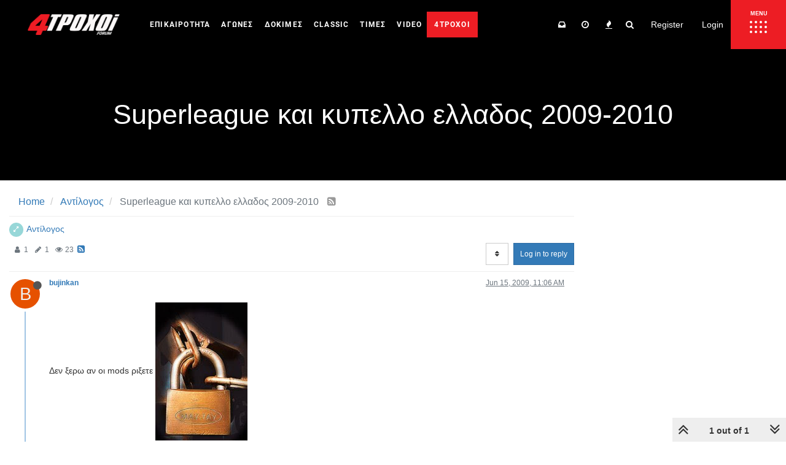

--- FILE ---
content_type: text/html; charset=utf-8
request_url: https://forum.4troxoi.gr/topic/66471/node-66471
body_size: 38865
content:
<!DOCTYPE html>
<html lang="en-US" data-dir="ltr"
	  style="direction: ltr;"  >
<head>
	<title>Superleague και κυπελλο ελλαδος 2009-2010 | 4Troxoi Forum</title>
    <meta name="viewport" content="width&#x3D;device-width, initial-scale&#x3D;1.0" />
	<meta name="content-type" content="text/html; charset=UTF-8" />
	<meta name="apple-mobile-web-app-capable" content="yes" />
	<meta name="mobile-web-app-capable" content="yes" />
	<meta property="og:site_name" content="4Troxoi Forum" />
	<meta name="msapplication-badge" content="frequency=30; polling-uri=https://forum.4troxoi.gr/sitemap.xml" />
	<meta name="theme-color" content="#ffffff" />
	<meta name="msapplication-square150x150logo" content="/assets/uploads/system/site-logo.png" />
	<meta name="title" content="Superleague και κυπελλο ελλαδος 2009-2010" />
	<meta name="description" content="Δεν ξερω αν οι mods ριξετε  με το καλημερα.Ελπιζω πως οχι.Ας βαλουμε ολοι ενα λιθαρακι να μεινει ανοιχτο αυτη τη φορα " />
	<meta property="og:title" content="Superleague και κυπελλο ελλαδος 2009-2010" />
	<meta property="og:description" content="Δεν ξερω αν οι mods ριξετε  με το καλημερα.Ελπιζω πως οχι.Ας βαλουμε ολοι ενα λιθαρακι να μεινει ανοιχτο αυτη τη φορα " />
	<meta property="og:type" content="article" />
	<meta property="article:published_time" content="2009-06-15T11:06:38.000Z" />
	<meta property="article:modified_time" content="2009-06-15T11:06:38.000Z" />
	<meta property="article:section" content="Αντίλογος" />
	<meta property="og:image" content="https://forum.4troxoi.gr/assets/uploads/system/site-logo.png" />
	<meta property="og:image:url" content="https://forum.4troxoi.gr/assets/uploads/system/site-logo.png" />
	<meta property="og:image:width" content="330" />
	<meta property="og:image:height" content="75" />
	<meta property="og:url" content="https://forum.4troxoi.gr/topic/66471/node-66471" />
	
	<link rel="stylesheet" type="text/css"
		  href="/assets/client.css?v=8a0hrunh66i"/>
    <link rel="icon" type="image/x-icon" href="/assets/uploads/system/favicon.ico?v&#x3D;8a0hrunh66i" />
	<link rel="manifest" href="/manifest.webmanifest" />
	<link rel="search" type="application/opensearchdescription+xml" title="4Troxoi Forum" href="/osd.xml" />
	<link rel="apple-touch-icon" href="/assets/uploads/system/touchicon-orig.png" />
	<link rel="icon" sizes="36x36" href="/assets/uploads/system/touchicon-36.png" />
	<link rel="icon" sizes="48x48" href="/assets/uploads/system/touchicon-48.png" />
	<link rel="icon" sizes="72x72" href="/assets/uploads/system/touchicon-72.png" />
	<link rel="icon" sizes="96x96" href="/assets/uploads/system/touchicon-96.png" />
	<link rel="icon" sizes="144x144" href="/assets/uploads/system/touchicon-144.png" />
	<link rel="icon" sizes="192x192" href="/assets/uploads/system/touchicon-192.png" />
	<link rel="prefetch" href="/assets/src/modules/composer.js?v&#x3D;8a0hrunh66i" />
	<link rel="prefetch" href="/assets/src/modules/composer/uploads.js?v&#x3D;8a0hrunh66i" />
	<link rel="prefetch" href="/assets/src/modules/composer/drafts.js?v&#x3D;8a0hrunh66i" />
	<link rel="prefetch" href="/assets/src/modules/composer/tags.js?v&#x3D;8a0hrunh66i" />
	<link rel="prefetch" href="/assets/src/modules/composer/categoryList.js?v&#x3D;8a0hrunh66i" />
	<link rel="prefetch" href="/assets/src/modules/composer/resize.js?v&#x3D;8a0hrunh66i" />
	<link rel="prefetch" href="/assets/src/modules/composer/autocomplete.js?v&#x3D;8a0hrunh66i" />
	<link rel="prefetch" href="/assets/templates/composer.tpl?v&#x3D;8a0hrunh66i" />
	<link rel="prefetch" href="/assets/language/en-US/topic.json?v&#x3D;8a0hrunh66i" />
	<link rel="prefetch" href="/assets/language/en-US/modules.json?v&#x3D;8a0hrunh66i" />
	<link rel="prefetch" href="/assets/language/en-US/tags.json?v&#x3D;8a0hrunh66i" />
	<link rel="prefetch stylesheet" href="/plugins/nodebb-plugin-markdown/styles/railscasts.css" />
	<link rel="prefetch" href="/assets/src/modules/highlight.js?v&#x3D;8a0hrunh66i" />
	<link rel="prefetch" href="/assets/language/en-US/markdown.json?v&#x3D;8a0hrunh66i" />
	<link rel="stylesheet" href="/plugins/nodebb-plugin-emoji/emoji/styles.css?v&#x3D;8a0hrunh66i" />
	<link rel="canonical" href="https://forum.4troxoi.gr/topic/66471/node-66471" />
	<link rel="alternate" type="application/rss+xml" href="/topic/66471.rss" />
	<link rel="up" href="https://forum.4troxoi.gr/category/9938/foroym-antilogos" />
	
	<script>
		var config = JSON.parse('{"relative_path":"","upload_url":"/assets/uploads","assetBaseUrl":"/assets","siteTitle":"4Troxoi Forum","browserTitle":"4Troxoi Forum","titleLayout":"&#123;pageTitle&#125; | &#123;browserTitle&#125;","showSiteTitle":false,"maintenanceMode":false,"minimumTitleLength":3,"maximumTitleLength":255,"minimumPostLength":3,"maximumPostLength":32767,"minimumTagsPerTopic":0,"maximumTagsPerTopic":5,"minimumTagLength":3,"maximumTagLength":15,"undoTimeout":10000,"useOutgoingLinksPage":false,"allowGuestHandles":false,"allowTopicsThumbnail":true,"usePagination":true,"disableChat":false,"disableChatMessageEditing":false,"maximumChatMessageLength":1000,"socketioTransports":["polling","websocket"],"socketioOrigins":"https://forum.4troxoi.gr:* http://136.243.40.145:4567:*","websocketAddress":"","maxReconnectionAttempts":5,"reconnectionDelay":1500,"topicsPerPage":20,"postsPerPage":20,"maximumFileSize":2048,"theme:id":"nodebb-theme-persona","theme:src":"","defaultLang":"en-US","userLang":"en-US","loggedIn":false,"uid":-1,"cache-buster":"v=8a0hrunh66i","requireEmailConfirmation":true,"topicPostSort":"oldest_to_newest","categoryTopicSort":"newest_to_oldest","csrf_token":false,"searchEnabled":true,"bootswatchSkin":"","enablePostHistory":true,"timeagoCutoff":30,"timeagoCodes":["af","am","ar","az-short","az","be","bg","bs","ca","cs","cy","da","de-short","de","dv","el","en-short","en","es-short","es","et","eu","fa-short","fa","fi","fr-short","fr","gl","he","hr","hu","hy","id","is","it-short","it","ja","jv","ko","ky","lt","lv","mk","nl","no","pl","pt-br-short","pt-br","pt-short","pt","ro","rs","ru","rw","si","sk","sl","sq","sr","sv","th","tr-short","tr","uk","ur","uz","vi","zh-CN","zh-TW"],"cookies":{"enabled":false,"message":"[[global:cookies.message]]","dismiss":"[[global:cookies.accept]]","link":"[[global:cookies.learn_more]]","link_url":"https:&#x2F;&#x2F;www.cookiesandyou.com"},"thumbs":{"size":512},"iconBackgrounds":["#f44336","#e91e63","#9c27b0","#673ab7","#3f51b5","#2196f3","#009688","#1b5e20","#33691e","#827717","#e65100","#ff5722","#795548","#607d8b"],"acpLang":"undefined","topicSearchEnabled":false,"composer-default":{},"hideSubCategories":false,"hideCategoryLastPost":false,"enableQuickReply":false,"markdown":{"highlight":1,"highlightLinesLanguageList":[""],"theme":"railscasts.css"},"emojiCustomFirst":false,"spam-be-gone":{"hCaptcha":{"key":"7c15ea6c-eca8-4f67-ad8c-b1cd36c48b7f"}}}');
		var app = {
			user: JSON.parse('{"uid":0,"username":"Guest","displayname":"Guest","userslug":"","fullname":"Guest","email":"","icon:text":"?","icon:bgColor":"#aaa","groupTitle":"","groupTitleArray":[],"status":"offline","reputation":0,"email:confirmed":false,"unreadData":{"":{},"new":{},"watched":{},"unreplied":{}},"isAdmin":false,"isGlobalMod":false,"isMod":false,"privileges":{"chat":false,"upload:post:image":false,"upload:post:file":false,"signature":false,"ban":false,"invite":false,"search:content":false,"search:users":false,"search:tags":false,"view:users":true,"view:tags":true,"view:groups":true,"local:login":false,"group:create":false,"view:users:info":false},"timeagoCode":"en","offline":true,"isEmailConfirmSent":false}')
		};
	</script>
    
    <script>
    let gtagScript = document.createElement( 'script' );
        gtagScript.src = "https://www.googletagmanager.com/gtag/js?id=UA-35422750-1";
        gtagScript.type = 'text/javascript';
    	gtagScript.async = 'true';
    let	s = document.getElementsByTagName('script')[0];
        s.parentNode.insertBefore(gtagScript, s);
</script>

<!-- Quantcast Choice. Consent Manager Tag v2.0 (for TCF 2.0) -->
<script type="text/javascript" async=true>
(function() {
  var host = window.location.hostname;
  var element = document.createElement('script');
  var firstScript = document.getElementsByTagName('script')[0];
  var url = 'https://quantcast.mgr.consensu.org'
    .concat('/choice/', '0mfhMahWAP-CA', '/', host, '/choice.js')
  var uspTries = 0;
  var uspTriesLimit = 3;
  element.async = true;
  element.type = 'text/javascript';
  element.src = url;

  firstScript.parentNode.insertBefore(element, firstScript);

  function makeStub() {
    var TCF_LOCATOR_NAME = '__tcfapiLocator';
    var queue = [];
    var win = window;
    var cmpFrame;

    function addFrame() {
      var doc = win.document;
      var otherCMP = !!(win.frames[TCF_LOCATOR_NAME]);

      if (!otherCMP) {
        if (doc.body) {
          var iframe = doc.createElement('iframe');

          iframe.style.cssText = 'display:none';
          iframe.name = TCF_LOCATOR_NAME;
          doc.body.appendChild(iframe);
        } else {
          setTimeout(addFrame, 5);
        }
      }
      return !otherCMP;
    }

    function tcfAPIHandler() {
      var gdprApplies;
      var args = arguments;

      if (!args.length) {
        return queue;
      } else if (args[0] === 'setGdprApplies') {
        if (
          args.length > 3 &&
          args[2] === 2 &&
          typeof args[3] === 'boolean'
        ) {
          gdprApplies = args[3];
          if (typeof args[2] === 'function') {
            args[2]('set', true);
          }
        }
      } else if (args[0] === 'ping') {
        var retr = {
          gdprApplies: gdprApplies,
          cmpLoaded: false,
          cmpStatus: 'stub'
        };

        if (typeof args[2] === 'function') {
          args[2](retr);
        }
      } else {
        queue.push(args);
      }
    }

    function postMessageEventHandler(event) {
      var msgIsString = typeof event.data === 'string';
      var json = {};

      try {
        if (msgIsString) {
          json = JSON.parse(event.data);
        } else {
          json = event.data;
        }
      } catch (ignore) {}

      var payload = json.__tcfapiCall;

      if (payload) {
        window.__tcfapi(
          payload.command,
          payload.version,
          function(retValue, success) {
            var returnMsg = {
              __tcfapiReturn: {
                returnValue: retValue,
                success: success,
                callId: payload.callId
              }
            };
            if (msgIsString) {
              returnMsg = JSON.stringify(returnMsg);
            }
            if (event && event.source && event.source.postMessage) {
              event.source.postMessage(returnMsg, '*');
            }
          },
          payload.parameter
        );
      }
    }

    while (win) {
      try {
        if (win.frames[TCF_LOCATOR_NAME]) {
          cmpFrame = win;
          break;
        }
      } catch (ignore) {}

      if (win === window.top) {
        break;
      }
      win = win.parent;
    }
    if (!cmpFrame) {
      addFrame();
      win.__tcfapi = tcfAPIHandler;
      win.addEventListener('message', postMessageEventHandler, false);
    }
  };

  makeStub();

  var uspStubFunction = function() {
    var arg = arguments;
    if (typeof window.__uspapi !== uspStubFunction) {
      setTimeout(function() {
        if (typeof window.__uspapi !== 'undefined') {
          window.__uspapi.apply(window.__uspapi, arg);
        }
      }, 500);
    }
  };

  var checkIfUspIsReady = function() {
    uspTries++;
    if (window.__uspapi === uspStubFunction && uspTries < uspTriesLimit) {
      console.warn('USP is not accessible');
    } else {
      clearInterval(uspInterval);
    }
  };

  if (typeof window.__uspapi === 'undefined') {
    window.__uspapi = uspStubFunction;
    var uspInterval = setInterval(checkIfUspIsReady, 6000);
  }
})();
</script>
<!-- End Quantcast Choice. Consent Manager Tag v2.0 (for TCF 2.0) -->
    
    
	<style>@font-face{font-family:'Roboto';font-style:normal;font-weight:400;font-display:swap;src:url(https://fonts.gstatic.com/s/roboto/v29/KFOmCnqEu92Fr1Me5Q.ttf) format('truetype')}@font-face{font-family:'Roboto';font-style:normal;font-weight:500;font-display:swap;src:url(https://fonts.gstatic.com/s/roboto/v29/KFOlCnqEu92Fr1MmEU9vAw.ttf) format('truetype')}@font-face{font-family:'Roboto';font-style:normal;font-weight:700;font-display:swap;src:url(https://fonts.gstatic.com/s/roboto/v29/KFOlCnqEu92Fr1MmWUlvAw.ttf) format('truetype')}@media (max-width:1199px){body{padding-top:70px}}@media (max-width:767px){body{padding-top:65px}}@media (max-width:767px){body.nx-right-side-menu-opened{height:100vh;overflow:hidden}}img{max-width:100%;height:auto}@media (max-width:1199px){#panel{padding-top:0px !important}}.m-auto{margin:0 auto}.navbar{margin-bottom:0px;height:80px;display:flex;align-items:center;background-color:#000;border:none}@media (max-width:767px){.navbar{height:65px}}.header .forum-logo{margin-left:15px}@media (max-width:1300px){.header .forum-logo{width:150px}}@media (max-width:1210px){.header .forum-logo{width:initial}}@media (max-width:767px){.header .forum-logo{max-height:35px;margin:8px auto}}.nx_current_title{text-align:center;padding:75px 0;color:#fff;font-size:45px;background-color:#000;line-break:anywhere}@media (max-width:767px){.nx_current_title{padding:50px 10px;font-size:32px}}.btn{padding:8px 10px}body:not(.page-categories) .nx_current_title_wrapper{margin-bottom:20px}body.page-categories .nx_current_title_wrapper .nx_current_title{padding:75px 0 125px}.post-header>.pull-left:not(.icon){display:flex;align-items:center}.post-header>.pull-left:not(.icon) small{margin-left:5px}.post-header>.pull-left:not(.icon) span.visible-xs-inline-block.visible-sm-inline-block.visible-md-inline-block.visible-lg-inline-block{margin-left:5px}.post-header>.pull-left:not(.icon) span.visible-xs-inline-block.visible-sm-inline-block.visible-md-inline-block.visible-lg-inline-block .btn{padding:1px 5px}.topic .content{margin-top:-30px}@media (max-width:991px){.topic .content{margin-top:-10px}}.forum-top-data{height:165px;display:flex;justify-content:center;align-items:center}@media (max-width:1199px){.forum-top-data{margin:10px auto;height:130px}}@media (max-width:991px){.forum-top-data{height:90px}.forum-top-data svg{width:35px;height:35px}}.forum-top-data .forum-top-data-stats{display:flex;flex-direction:column}.forum-top-data .forum-top-data-stats span{margin-bottom:10px;font-size:24px}@media (max-width:1199px){.forum-top-data .forum-top-data-stats span{font-size:20px;margin-bottom:5px}}@media (max-width:991px){.forum-top-data .forum-top-data-stats span{font-size:18px;margin-bottom:0px}}.forum-top-data .forum-top-data-stats span.nx_totalNum{font-size:34px}@media (max-width:1199px){.forum-top-data .forum-top-data-stats span.nx_totalNum{font-size:28px}}@media (max-width:991px){.forum-top-data .forum-top-data-stats span.nx_totalNum{font-size:24px}}.forum-top-data .forum-top-data-inner{width:100%;height:165px;background-color:#fff;border-radius:15px;box-shadow:0 3px 8px -6px #4d4d4d;display:flex;justify-content:space-between;align-items:center;padding:0 40px;font-size:50px;box-sizing:border-box}@media (max-width:1199px){.forum-top-data .forum-top-data-inner{height:130px}}@media (max-width:991px){.forum-top-data .forum-top-data-inner{height:90px}}.nx_forum_info{z-index:101;background-color:#f5f5f5;display:flex;flex-wrap:wrap;margin-bottom:30px}.nx_navbar_container{width:100%;height:100%;display:flex;align-items:center;padding-left:30px}@media (max-width:767px){.nx_navbar_container{padding-left:0px}}div#nav-dropdown{margin-left:auto}.nx_nav_menu_wrapper{flex:1;height:100%}@media (max-width:1024px){.nx_nav_menu_wrapper{display:none}}ul#menu-main-menu{display:flex;list-style:none;margin-bottom:0px;height:100%}.nx-main-menu{font-family:'Roboto',sans-serif;height:100%}.nx-main-menu ul>li{position:relative;display:-webkit-box;display:-ms-flexbox;display:flex;-webkit-box-align:center;-ms-flex-align:center;align-items:center;height:100%;border:1px solid transparent;border-radius:2px;-webkit-box-sizing:border-box;box-sizing:border-box}.nx-main-menu ul>li a{color:#fff;text-decoration:none !important;font-size:14px;line-height:38px;letter-spacing:.1em;text-transform:uppercase;position:relative;display:inline-block;width:100%;vertical-align:top;padding:15px 15px 16px;font-weight:700}.nx-main-menu ul>li a span.item_outer{position:relative;display:block}.nx-main-menu ul>li a span.item_outer:before{content:'';position:absolute;display:inline-block;width:30px;height:2px;bottom:1px;left:calc(50% - 15px);-webkit-transform:scaleX(0);-ms-transform:scaleX(0);transform:scaleX(0);-webkit-transform-origin:50% 50%;-ms-transform-origin:50% 50%;transform-origin:50% 50%;background-color:#ed1d24;-webkit-transition:.2s ease-in-out;-o-transition:.2s ease-in-out;transition:.2s ease-in-out;-webkit-transition-delay:0s;-o-transition-delay:0s;transition-delay:0s}@media (max-width:1450px){.nx-main-menu ul>li a{font-size:12px;padding:15px 10px 16px}}@media (max-width:1300px){.nx-main-menu ul>li a{font-size:12px;padding:15px 8px 16px}}@media (max-width:1210px){.nx-main-menu ul>li a{display:none}}.nx-main-menu ul>li a:hover span.item_outer:before{-webkit-transform:scaleX(1);-ms-transform:scaleX(1);transform:scaleX(1);-webkit-transition-delay:.1s;-o-transition-delay:.1s;transition-delay:.1s}.nx-main-menu ul>li.nx-menu-red-bg span.item_outer:before{display:none}.nx-side-menu-button-opener{position:relative;display:inline-block;vertical-align:top;height:100%;min-width:90px;margin:0 0 0 12px;line-height:1;background-color:#ed1d24;-webkit-box-sizing:border-box;box-sizing:border-box;-webkit-transition:all .3s ease-in-out;-o-transition:all .3s ease-in-out;transition:all .3s ease-in-out}@media (max-width:767px){.nx-side-menu-button-opener{margin-left:auto;min-width:75px}}.nx-side-menu-button-opener .nx-side-menu-icon{height:100%;width:100%}.nx-side-menu-button-opener .nx-sa-circles{display:flex;height:100%;width:100%;flex-direction:column;align-items:center;justify-content:center;margin-top:6px}.nx-side-menu-button-opener .nx-sa-circles-row{margin-bottom:4px;display:flex;align-items:flex-start;justify-content:flex-start;position:relative}.nx-side-menu-button-opener .nx-sa-circles-row span{position:relative;display:inline-block;margin-right:4px;width:4px;height:4px;background-color:#fff;border-radius:2px;-webkit-box-sizing:border-box;box-sizing:border-box;-webkit-transform:translate3d(0, 0, 0);transform:translate3d(0, 0, 0);-webkit-transition:.11s cubic-bezier(.4, 0, 1, 1);transition:.11s cubic-bezier(.4, 0, 1, 1)}.nx-side-menu-button-opener .nx-sa-circles-row span:last-child{margin-right:0}.nx-side-menu-icon span.nx-sa-circles-row.nx-sa-row-1::before{content:'MENU';color:#fff;font-weight:bold;position:absolute;top:-16px;font-size:9px;margin-left:1px}.nx-side-menu-button-opener:hover .nx-sa-circles .nx-sa-circles-row.nx-sa-row-1 span:nth-child(1){-webkit-transform:translate3d(-3px, -2px, 0);transform:translate3d(-3px, -2px, 0);-webkit-transition-delay:.038s;transition-delay:.038s}.nx-side-menu-button-opener:hover .nx-sa-circles .nx-sa-circles-row.nx-sa-row-1 span:nth-child(2){-webkit-transform:translate3d(-1px, -2px, 0);transform:translate3d(-1px, -2px, 0);-webkit-transition-delay:.076s;transition-delay:.076s}.nx-side-menu-button-opener:hover .nx-sa-circles .nx-sa-circles-row.nx-sa-row-1 span:nth-child(3){-webkit-transform:translate3d(1px, -2px, 0);transform:translate3d(1px, -2px, 0);-webkit-transition-delay:.114s;transition-delay:.114s}.nx-side-menu-button-opener:hover .nx-sa-circles .nx-sa-circles-row.nx-sa-row-1 span:nth-child(4){-webkit-transform:translate3d(3px, -2px, 0);transform:translate3d(3px, -2px, 0);-webkit-transition-delay:.152s;transition-delay:.152s}.nx-side-menu-button-opener:hover .nx-sa-circles .nx-sa-circles-row.nx-sa-row-2 span:nth-child(1){-webkit-transform:translate3d(-3px, 0, 0);transform:translate3d(-3px, 0, 0);-webkit-transition-delay:.108s;transition-delay:.108s}.nx-side-menu-button-opener:hover .nx-sa-circles .nx-sa-circles-row.nx-sa-row-2 span:nth-child(2){-webkit-transform:translate3d(-1px, 0, 0);transform:translate3d(-1px, 0, 0);-webkit-transition-delay:.146s;transition-delay:.146s}.nx-side-menu-button-opener:hover .nx-sa-circles .nx-sa-circles-row.nx-sa-row-2 span:nth-child(3){-webkit-transform:translate3d(1px, 0, 0);transform:translate3d(1px, 0, 0);-webkit-transition-delay:.184s;transition-delay:.184s}.nx-side-menu-button-opener:hover .nx-sa-circles .nx-sa-circles-row.nx-sa-row-2 span:nth-child(4){-webkit-transform:translate3d(3px, 0, 0);transform:translate3d(3px, 0, 0);-webkit-transition-delay:.222s;transition-delay:.222s}.nx-side-menu-button-opener:hover .nx-sa-circles .nx-sa-circles-row.nx-sa-row-3 span:nth-child(1){-webkit-transform:translate(-3px, 2px);transform:translate(-3px, 2px);-webkit-transition-delay:.178s;transition-delay:.178s}.nx-side-menu-button-opener:hover .nx-sa-circles .nx-sa-circles-row.nx-sa-row-3 span:nth-child(2){-webkit-transform:translate(-1px, 2px);transform:translate(-1px, 2px);-webkit-transition-delay:.216s;transition-delay:.216s}.nx-side-menu-button-opener:hover .nx-sa-circles .nx-sa-circles-row.nx-sa-row-3 span:nth-child(3){-webkit-transform:translate(1px, 2px);transform:translate(1px, 2px);-webkit-transition-delay:.254s;transition-delay:.254s}.nx-side-menu-button-opener:hover .nx-sa-circles .nx-sa-circles-row.nx-sa-row-3 span:nth-child(4){-webkit-transform:translate(3px, 2px);transform:translate(3px, 2px);-webkit-transition-delay:.292s;transition-delay:.292s}.nx-side-menu-button-opener.opened{background-color:#f6f6f6}.nx-side-menu-button-opener.opened .nx-sa-circles-row span{background-color:#000}.nx-side-menu-button-opener.opened .nx-side-menu-icon span.nx-sa-circles-row.nx-sa-row-1::before{color:#000}.nx-side-menu-wrapper{display:flex;height:100%}.nx-side-menu{font-family:'Roboto',sans-serif;position:fixed;top:80px;width:450px;height:calc(100vh - 80px);background-color:#fff;text-align:left;overflow:hidden;max-height:0;right:0px;padding:0;opacity:0;z-index:1001;-webkit-backface-visibility:hidden;box-sizing:border-box;-webkit-box-shadow:-3px 0 3px rgb(0 0 0%);box-shadow:-3px 0 3px rgb(0 0 0%);-webkit-transition:all .3s ease-in-out;transition:all .3s ease-in-out}@media (max-width:767px){.nx-side-menu{top:65px;width:auto;height:calc(100vh - 65px)}}.nx-side-menu .nx-side-menu-holder{display:none;padding:24px;padding-bottom:0;width:405px;background:#090c0c;height:100%}@media (max-width:767px){.nx-side-menu .nx-side-menu-holder{width:calc(100vw - 65px)}}.nx-side-menu .nx-side-menu-holder.nx-menu-active{display:block;height:calc(100vh - 80px);overflow:auto;scrollbar-width:thin;scrollbar-color:#555555 #1f1f1f}@media (max-width:767px){.nx-side-menu .nx-side-menu-holder.nx-menu-active{height:calc(100vh - 65px)}}.nx-side-menu .nx-side-menu-holder::-webkit-scrollbar-thumb{background:#555555;border-radius:5px}.nx-side-menu .nx-side-menu-holder::-webkit-scrollbar-track{background:#1f1f1f}.nx-side-menu .nx-side-menu-holder::-webkit-scrollbar{width:8px}.nx-side-menu .widget ul{padding:0;margin:0;margin-left:15px;list-style:none;font-family:inherit;font-weight:600;letter-spacing:.025em;text-transform:uppercase;color:#000;font-size:14px;line-height:1.5em;letter-spacing:.1em}.nx-side-menu .widget ul li a{color:#fbf8f8;-webkit-transition:color .2s ease-out;transition:color .2s ease-out}.nx-side-menu .widget ul li a:hover{color:#ed1d24}.nx-side-menu .widget ul li ul{margin-top:5px;margin-left:0}.nx-side-menu .widget ul li ul li{margin:0 0 5px}.nx-side-menu .widget ul li ul li a{color:#bcbcbc}.nx-side-menu #menu-side-full-menu>li{margin:0 0 23px;position:relative}.nx-side-menu #menu-side-full-menu>li:before{content:"";position:absolute;left:-11px;top:-1px;background:#ed1d24 !important;width:6px;height:7px;border-radius:30px;margin-top:8px;margin-right:15px;z-index:1}.nx-side-menu-tabs{min-width:90px}@media (max-width:767px){.nx-side-menu-tabs{width:75px;min-width:unset}}.nx-side-menu-tabs ul{list-style:none;margin:0;padding:0}.nx-side-menu-tabs ul li{display:flex;align-items:center;justify-content:center}.nx-side-menu-tabs ul li a{color:#000;padding:25px 15px;text-align:center;text-transform:uppercase;font-weight:600;font-size:12px;max-width:90px;cursor:pointer;height:70px;display:inline-flex;align-items:center;justify-content:center}@media (max-width:767px){.nx-side-menu-tabs ul li a{padding:25px 10px}}.nx-side-menu-tabs ul li.nx-tab-active,.nx-side-menu-tabs ul li:hover{background:#090c0c;color:#fff;border-color:#353535}.nx-side-menu-tabs ul li.nx-tab-active a,.nx-side-menu-tabs ul li:hover a{color:#fff}.nx-right-side-menu-opened .nx-side-menu{max-height:calc(100vh - 65px) !important;opacity:1}.nx_search-container{display:flex;flex-wrap:wrap;margin:0 0;background:#090c0c;box-shadow:none}.nx-menu-red-bg .item_outer{background-color:#ed1d24;border-radius:0;border:2px solid #ed1d24;-webkit-transition:all .3s ease-in-out;transition:all .3s ease-in-out;padding:0px 10px;margin:0 -10px}.nx-menu-red-bg:hover .item_outer{background-color:#0000}.nx-xrisima{height:auto !important}.menu-sub-footer-container{overflow:hidden;padding:18px 0}ul#menu-sub-footer{margin:0px auto !important;max-width:unset !important;list-style:none;width:100%;display:block;text-align:center;padding-left:0px}ul#menu-sub-footer li{display:inline-block;background:#c30b12;padding:10px 5px;margin:10px 5px}ul#menu-sub-footer li a{color:#fff;background:unset;padding:0;font-weight:900;margin:7px;font-size:15px;letter-spacing:1px}.nx-page-footer{position:relative;display:inline-block;width:100%;vertical-align:middle;-webkit-box-sizing:border-box;box-sizing:border-box;background-color:#0d0d0d}.nx-page-footer .widget{margin:0 0 35px;color:#808080}.nx-page-footer .widget ul{padding:0;margin:0;list-style:none;font-family:"Rajdhani",sans-serif;font-weight:700;letter-spacing:.025em;text-transform:uppercase;color:#000;font-size:16px;line-height:1.5em;letter-spacing:.1em}.nx-page-footer .widget ul li{margin:0 0 10px}.nx-page-footer .widget img{display:block;margin:0 auto}.menu-main-menu-container .menu{display:flex;flex-wrap:wrap}.menu-main-menu-container .menu li{display:inline-flex;width:50%;flex:0 0 50%}.menu-main-menu-container .menu li a{color:#fff !important;font-size:14px}@media (max-width:991px){.menu-main-menu-container .menu li{text-align:center;width:auto;flex:1}}.menu-main-menu-container .menu li:before{content:"";background:#ed1d24;width:8px;height:8px;border-radius:30px;margin-top:8px;margin-right:15px}@media (max-width:991px){.menu-main-menu-container .menu li:before{display:none}}@media (max-width:991px){.menu-main-menu-container .menu{flex-direction:column;align-items:center;margin:20px auto}}@media (max-width:991px){.footer-btn-wrapper{display:flex;justify-content:center;margin-bottom:40px}}.footer-btn-wrapper>div{display:inline-flex;width:145px;text-align:center;margin-right:25px}@media (max-width:1199px){.footer-btn-wrapper>div{margin-right:10px}}.footer-btn-wrapper>div a{color:#808080}ul.nx-footer-social{display:flex;flex-wrap:wrap;text-align:center;margin:0 auto!important;max-width:231px}ul.nx-footer-social li{padding:10px;text-align:center}.footer-btn-wrapper>div:last-child{margin-right:0}.footer-btn-wrapper>div>a{display:inline-flex;align-items:center;justify-content:center;margin:0 auto;padding:7px 2px 5px}.footer-btn-wrapper>div>a span{color:#fff;font-size:16px;line-height:1}.footer-btn-wrapper>div>a img{margin-right:5px!important}.footer-forum-wrapper{background-color:#ed1d24}.footer-library-wrapper{background-color:#888}.mkdf-footer-top-inner.mkdf-grid{padding:87px 15px 20px;box-sizing:border-box}.nx-issue{background:#1d1d1d;text-align:center;padding:30px 30px 6px}.nx-issue h4{font-size:14px;color:#fff}.nx-issue h4 a{color:#fff}.nx-issue img{height:auto;max-width:100%;margin:0 auto}@media (max-width:991px){.nx-issue{width:50%;margin:0 auto}}@media (max-width:680px){.nx-issue{width:100%;margin:0 auto}}.nx-footer-bottom-section{border-bottom:1px solid #9e9e9e}#menu-footer-taytotita{margin-top:0;display:flex;justify-content:center;align-items:center;list-style:none}#menu-footer-taytotita li{margin:3px 11px}#menu-footer-taytotita li a{color:#efefef;font-size:17px;font-family:'Roboto';line-height:27px}.powered-by-wrapper{text-align:center;padding:20px 50px;background-color:#1d1d1d;font-family:'Roboto',sans-serif;font-size:17px;line-height:17px}.powered-by-wrapper a{color:#ed1d24;display:inline-flex;align-items:baseline}.powered-by-wrapper span{color:#fff;margin-right:7px !important}.powered-by-wrapper img{margin-left:7px;height:auto}@media (max-width:991px){#menu-footer-taytotita{flex-direction:column;padding-left:0px}}.navbar-header{display:flex;align-items:center}.navbar-header #mobile-chats{order:3}.navbar-default .navbar-nav>.open>a,.navbar-default .navbar-nav>.open>a:hover,.navbar-default .navbar-nav>.open>a:focus{background-color:#000;color:#fff}.navbar-default .navbar-nav>.open>label,.navbar-default .navbar-nav>.open>label:hover,.navbar-default .navbar-nav>.open>label:focus{background-color:#000;color:#fff}.navbar-default .navbar-nav>li>a,.navbar-default .navbar-nav>li>a:visited,.navbar-default .navbar-nav>li>a:focus,.navbar-default .navbar-nav>li>a:hover,.navbar-default .btn-link,.navbar-default .btn-link:hover,.navbar-default .btn-link:focus{color:#fff}.navbar-default .navbar-nav>.active>a,.navbar-default .navbar-nav>.active>a:hover,.navbar-default .navbar-nav>.active>a:focus{color:#fff !important;background-color:unset !important}#main-nav.nav>li>a,#logged-in-menu.nav>li>a{padding:15px 10px}.chats-full{margin-top:20px}#content .search.container{margin-top:15px}#content .notifications.container{margin-top:15px}#content>.row:not(.container){margin:0;height:0}.account .cover{top:80px}@media (max-width:1024px){.account .cover{top:65px}}.account .profile{padding-top:60px}.page-user-edit .account>.row,.page-user-settings .account>.row{padding-top:70px}#text-2 .textwidget{display:inline-block}@media (max-width:991px){#text-2 .textwidget{display:block}}.taskbar.navbar-fixed-bottom{bottom:50px}.taskbar .navbar-nav{padding-bottom:0px}.login-block,.register-block{display:flex;align-items:center;justify-content:center;flex-direction:column}.login-block form,.register-block form{display:inline-block;margin:0 auto}.login-block form .form-group,.register-block form .form-group{display:flex;flex-direction:column;align-items:center;justify-content:flex-end;flex-wrap:wrap;margin:15px auto}.login-block form .form-group>div,.register-block form .form-group>div{width:100%}.login-block form .control-label,.register-block form .control-label{padding-top:0px;text-align:center;margin-bottom:11px}.nx_main_row{display:flex;justify-content:center;max-width:1300px;margin:0 auto;padding:0 15px}.nx_main_row .nx_main_column{flex:1;max-width:100%}.nx_main_row .sticky-bottom{align-self:flex-end;position:sticky;bottom:0}.nx_main_row .nx_sidebar{flex:1;width:330px;max-width:330px}@media (max-width:1024px){.nx_main_row .nx_sidebar{display:none}}.nx_sidebar{position:relative}.nx_sidebar .nx_sidebar_inner{display:flex;flex-direction:column;position:sticky;top:85px}.nx_sidebar .nx_sidebar_inner .nx_ad_wrapper{margin-bottom:25px}.nx_sidebar .nx_sidebar_inner .nx_ad_wrapper .ad{text-align:center;background-color:#e7e7e7;height:250px;width:300px;margin:0 auto}.nx_billboard_wrapper{margin-bottom:25px}.nx_billboard_wrapper .ad{text-align:center;background-color:#e7e7e7;width:970px;height:250px;margin:0 auto}@media (max-width:1024px){.nx_billboard_wrapper .ad{max-width:970px;width:100%}}@media (max-width:767px){.nx_billboard_wrapper .ad{max-width:300px}}.topic-list-header,.topic .topic-header{top:80px}@media (max-width:767px){.topic-list-header,.topic .topic-header{top:65px;margin:0 -15px 10px}}.categories>li>.stats,.stats-postcount,.stats-viewcount,.stats-votes{display:flex;flex-direction:column;align-items:center;justify-content:flex-start}.categories>li>.stats br,.stats-postcount br,.stats-viewcount br,.stats-votes br{display:none}@media (max-width:1200px){.categories>li>.stats small{font-size:10px}}@media (max-width:1300px){.stats-postcount small,.stats-viewcount small,.stats-votes small{font-size:10px}}.fa-bars,.fa-comment-o{color:#fff}.category-item .fa-eye{margin-left:10px;color:#737373}ol.breadcrumb{max-width:1300px;margin:0 auto;padding:0 30px 10px}@media (max-width:767px){ol.breadcrumb{padding:0 15px 10px}}.topic .topic-info{border-top:1px solid #eee}@media (max-width:1024px){.topic .topic-info{display:flex;flex-wrap:wrap}.topic .topic-info .category-item{margin-right:auto;max-width:calc(100% - 210px);overflow:hidden;display:flex;align-items:center}.topic .topic-info .category-item a{white-space:nowrap}}.pagination-container .pagination{margin:10px 0}.pagination-container .pagination li>a,.pagination-container .pagination li>span{padding:8px 12px}.pagination-block .progress-bar{background-color:#ed1d24 !important}div#dfp-ad-970x90-wrapper,div#dfp-ad-970x250-wrapper,div#dfp-ad-300x250_a_mobile-wrapper{margin:20px 0}i.nxcode-h1{background:url('/assets/images/icons/h1-16.png') no-repeat}i.nxcode-h2{background:url('/assets/images/icons/h2-16.png') no-repeat}i.nxcode-h3{background:url('/assets/images/icons/h3-16.png') no-repeat}i.nxcode-h4{background:url('/assets/images/icons/h4-16.png') no-repeat}i.nxcode-h5{background:url('/assets/images/icons/h5-16.png') no-repeat}i.nxcode-h6{background:url('/assets/images/icons/h6-16.png') no-repeat}i.nxcode-heading{width:14px !important;height:14px !important;display:inline-block;font:normal normal normal 14px/1 FontAwesome;font-size:inherit;text-rendering:auto;-webkit-font-smoothing:antialiased}a#qc-cmp2-persistent-link{left:0;right:unset}.navbar-form{padding:0px 5px 0px 0;margin-right:0px}.navbar-form button{padding:10px 5px}.nx-dnone{display:none !important}.nx_back_to_top{position:fixed;bottom:50px;right:10px;background-color:#ed1d24;width:50px;border:2px solid #ed1d24;height:50px;z-index:2;opacity:0;cursor:pointer;transition:all .3s ease-in-out;-webkit-transition:all .3s ease-in-out}.nx_back_to_top.visible{opacity:1}.nx_back_to_top:after{content:"\002191";position:absolute;color:#fff;font-size:26px;line-height:46px;width:46px;text-align:center;transition:all .2s ease-in-out;-webkit-transition:all .2s ease-in-out}@media (min-width:1024px){.nx_back_to_top{position:fixed;bottom:60px;right:25px}.nx_back_to_top:hover:after{line-height:36px;color:#ed1d24}.nx_back_to_top.visible:hover{background-color:#ffffff;border:2px solid #ed1d24}}ul.categories>li:nth-child(even),ul.topic-list>li:nth-child(even){background-color:#f5f5f5}ul.posts>li[component='post']:nth-of-type(even){background-color:#f5f5f5}@media (max-width:767px){ul.posts>li[component='post']:nth-of-type(even){padding:20px !important;margin-left:-20px !important;margin-right:-20px}}.categories>li,.category>ul>li{padding-bottom:10px;padding-top:2px}li .post-footer small.pull-right{min-width:158px}div#ocm_ad_4troxoi_billboard_1,div#ocm_ad_4troxoi_mobile_1-wrapper{margin-bottom:20px}div#ocm_ad_4troxoi_mobile_2-wrapper{margin-top:20px}</style>
    
	<script data-pagespeed-no-defer data-cfasync="false">
		(function (define, undefined){define(function(){'use strict';var impl={};impl.mobileDetectRules={"phones":{"iPhone":"\\biPhone\\b|\\biPod\\b","BlackBerry":"BlackBerry|\\bBB10\\b|rim[0-9]+","HTC":"HTC|HTC.*(Sensation|Evo|Vision|Explorer|6800|8100|8900|A7272|S510e|C110e|Legend|Desire|T8282)|APX515CKT|Qtek9090|APA9292KT|HD_mini|Sensation.*Z710e|PG86100|Z715e|Desire.*(A8181|HD)|ADR6200|ADR6400L|ADR6425|001HT|Inspire 4G|Android.*\\bEVO\\b|T-Mobile G1|Z520m","Nexus":"Nexus One|Nexus S|Galaxy.*Nexus|Android.*Nexus.*Mobile|Nexus 4|Nexus 5|Nexus 6","Dell":"Dell.*Streak|Dell.*Aero|Dell.*Venue|DELL.*Venue Pro|Dell Flash|Dell Smoke|Dell Mini 3iX|XCD28|XCD35|\\b001DL\\b|\\b101DL\\b|\\bGS01\\b","Motorola":"Motorola|DROIDX|DROID BIONIC|\\bDroid\\b.*Build|Android.*Xoom|HRI39|MOT-|A1260|A1680|A555|A853|A855|A953|A955|A956|Motorola.*ELECTRIFY|Motorola.*i1|i867|i940|MB200|MB300|MB501|MB502|MB508|MB511|MB520|MB525|MB526|MB611|MB612|MB632|MB810|MB855|MB860|MB861|MB865|MB870|ME501|ME502|ME511|ME525|ME600|ME632|ME722|ME811|ME860|ME863|ME865|MT620|MT710|MT716|MT720|MT810|MT870|MT917|Motorola.*TITANIUM|WX435|WX445|XT300|XT301|XT311|XT316|XT317|XT319|XT320|XT390|XT502|XT530|XT531|XT532|XT535|XT603|XT610|XT611|XT615|XT681|XT701|XT702|XT711|XT720|XT800|XT806|XT860|XT862|XT875|XT882|XT883|XT894|XT901|XT907|XT909|XT910|XT912|XT928|XT926|XT915|XT919|XT925|XT1021|\\bMoto E\\b","Samsung":"Samsung|SM-G9250|GT-19300|SGH-I337|BGT-S5230|GT-B2100|GT-B2700|GT-B2710|GT-B3210|GT-B3310|GT-B3410|GT-B3730|GT-B3740|GT-B5510|GT-B5512|GT-B5722|GT-B6520|GT-B7300|GT-B7320|GT-B7330|GT-B7350|GT-B7510|GT-B7722|GT-B7800|GT-C3010|GT-C3011|GT-C3060|GT-C3200|GT-C3212|GT-C3212I|GT-C3262|GT-C3222|GT-C3300|GT-C3300K|GT-C3303|GT-C3303K|GT-C3310|GT-C3322|GT-C3330|GT-C3350|GT-C3500|GT-C3510|GT-C3530|GT-C3630|GT-C3780|GT-C5010|GT-C5212|GT-C6620|GT-C6625|GT-C6712|GT-E1050|GT-E1070|GT-E1075|GT-E1080|GT-E1081|GT-E1085|GT-E1087|GT-E1100|GT-E1107|GT-E1110|GT-E1120|GT-E1125|GT-E1130|GT-E1160|GT-E1170|GT-E1175|GT-E1180|GT-E1182|GT-E1200|GT-E1210|GT-E1225|GT-E1230|GT-E1390|GT-E2100|GT-E2120|GT-E2121|GT-E2152|GT-E2220|GT-E2222|GT-E2230|GT-E2232|GT-E2250|GT-E2370|GT-E2550|GT-E2652|GT-E3210|GT-E3213|GT-I5500|GT-I5503|GT-I5700|GT-I5800|GT-I5801|GT-I6410|GT-I6420|GT-I7110|GT-I7410|GT-I7500|GT-I8000|GT-I8150|GT-I8160|GT-I8190|GT-I8320|GT-I8330|GT-I8350|GT-I8530|GT-I8700|GT-I8703|GT-I8910|GT-I9000|GT-I9001|GT-I9003|GT-I9010|GT-I9020|GT-I9023|GT-I9070|GT-I9082|GT-I9100|GT-I9103|GT-I9220|GT-I9250|GT-I9300|GT-I9305|GT-I9500|GT-I9505|GT-M3510|GT-M5650|GT-M7500|GT-M7600|GT-M7603|GT-M8800|GT-M8910|GT-N7000|GT-S3110|GT-S3310|GT-S3350|GT-S3353|GT-S3370|GT-S3650|GT-S3653|GT-S3770|GT-S3850|GT-S5210|GT-S5220|GT-S5229|GT-S5230|GT-S5233|GT-S5250|GT-S5253|GT-S5260|GT-S5263|GT-S5270|GT-S5300|GT-S5330|GT-S5350|GT-S5360|GT-S5363|GT-S5369|GT-S5380|GT-S5380D|GT-S5560|GT-S5570|GT-S5600|GT-S5603|GT-S5610|GT-S5620|GT-S5660|GT-S5670|GT-S5690|GT-S5750|GT-S5780|GT-S5830|GT-S5839|GT-S6102|GT-S6500|GT-S7070|GT-S7200|GT-S7220|GT-S7230|GT-S7233|GT-S7250|GT-S7500|GT-S7530|GT-S7550|GT-S7562|GT-S7710|GT-S8000|GT-S8003|GT-S8500|GT-S8530|GT-S8600|SCH-A310|SCH-A530|SCH-A570|SCH-A610|SCH-A630|SCH-A650|SCH-A790|SCH-A795|SCH-A850|SCH-A870|SCH-A890|SCH-A930|SCH-A950|SCH-A970|SCH-A990|SCH-I100|SCH-I110|SCH-I400|SCH-I405|SCH-I500|SCH-I510|SCH-I515|SCH-I600|SCH-I730|SCH-I760|SCH-I770|SCH-I830|SCH-I910|SCH-I920|SCH-I959|SCH-LC11|SCH-N150|SCH-N300|SCH-R100|SCH-R300|SCH-R351|SCH-R400|SCH-R410|SCH-T300|SCH-U310|SCH-U320|SCH-U350|SCH-U360|SCH-U365|SCH-U370|SCH-U380|SCH-U410|SCH-U430|SCH-U450|SCH-U460|SCH-U470|SCH-U490|SCH-U540|SCH-U550|SCH-U620|SCH-U640|SCH-U650|SCH-U660|SCH-U700|SCH-U740|SCH-U750|SCH-U810|SCH-U820|SCH-U900|SCH-U940|SCH-U960|SCS-26UC|SGH-A107|SGH-A117|SGH-A127|SGH-A137|SGH-A157|SGH-A167|SGH-A177|SGH-A187|SGH-A197|SGH-A227|SGH-A237|SGH-A257|SGH-A437|SGH-A517|SGH-A597|SGH-A637|SGH-A657|SGH-A667|SGH-A687|SGH-A697|SGH-A707|SGH-A717|SGH-A727|SGH-A737|SGH-A747|SGH-A767|SGH-A777|SGH-A797|SGH-A817|SGH-A827|SGH-A837|SGH-A847|SGH-A867|SGH-A877|SGH-A887|SGH-A897|SGH-A927|SGH-B100|SGH-B130|SGH-B200|SGH-B220|SGH-C100|SGH-C110|SGH-C120|SGH-C130|SGH-C140|SGH-C160|SGH-C170|SGH-C180|SGH-C200|SGH-C207|SGH-C210|SGH-C225|SGH-C230|SGH-C417|SGH-C450|SGH-D307|SGH-D347|SGH-D357|SGH-D407|SGH-D415|SGH-D780|SGH-D807|SGH-D980|SGH-E105|SGH-E200|SGH-E315|SGH-E316|SGH-E317|SGH-E335|SGH-E590|SGH-E635|SGH-E715|SGH-E890|SGH-F300|SGH-F480|SGH-I200|SGH-I300|SGH-I320|SGH-I550|SGH-I577|SGH-I600|SGH-I607|SGH-I617|SGH-I627|SGH-I637|SGH-I677|SGH-I700|SGH-I717|SGH-I727|SGH-i747M|SGH-I777|SGH-I780|SGH-I827|SGH-I847|SGH-I857|SGH-I896|SGH-I897|SGH-I900|SGH-I907|SGH-I917|SGH-I927|SGH-I937|SGH-I997|SGH-J150|SGH-J200|SGH-L170|SGH-L700|SGH-M110|SGH-M150|SGH-M200|SGH-N105|SGH-N500|SGH-N600|SGH-N620|SGH-N625|SGH-N700|SGH-N710|SGH-P107|SGH-P207|SGH-P300|SGH-P310|SGH-P520|SGH-P735|SGH-P777|SGH-Q105|SGH-R210|SGH-R220|SGH-R225|SGH-S105|SGH-S307|SGH-T109|SGH-T119|SGH-T139|SGH-T209|SGH-T219|SGH-T229|SGH-T239|SGH-T249|SGH-T259|SGH-T309|SGH-T319|SGH-T329|SGH-T339|SGH-T349|SGH-T359|SGH-T369|SGH-T379|SGH-T409|SGH-T429|SGH-T439|SGH-T459|SGH-T469|SGH-T479|SGH-T499|SGH-T509|SGH-T519|SGH-T539|SGH-T559|SGH-T589|SGH-T609|SGH-T619|SGH-T629|SGH-T639|SGH-T659|SGH-T669|SGH-T679|SGH-T709|SGH-T719|SGH-T729|SGH-T739|SGH-T746|SGH-T749|SGH-T759|SGH-T769|SGH-T809|SGH-T819|SGH-T839|SGH-T919|SGH-T929|SGH-T939|SGH-T959|SGH-T989|SGH-U100|SGH-U200|SGH-U800|SGH-V205|SGH-V206|SGH-X100|SGH-X105|SGH-X120|SGH-X140|SGH-X426|SGH-X427|SGH-X475|SGH-X495|SGH-X497|SGH-X507|SGH-X600|SGH-X610|SGH-X620|SGH-X630|SGH-X700|SGH-X820|SGH-X890|SGH-Z130|SGH-Z150|SGH-Z170|SGH-ZX10|SGH-ZX20|SHW-M110|SPH-A120|SPH-A400|SPH-A420|SPH-A460|SPH-A500|SPH-A560|SPH-A600|SPH-A620|SPH-A660|SPH-A700|SPH-A740|SPH-A760|SPH-A790|SPH-A800|SPH-A820|SPH-A840|SPH-A880|SPH-A900|SPH-A940|SPH-A960|SPH-D600|SPH-D700|SPH-D710|SPH-D720|SPH-I300|SPH-I325|SPH-I330|SPH-I350|SPH-I500|SPH-I600|SPH-I700|SPH-L700|SPH-M100|SPH-M220|SPH-M240|SPH-M300|SPH-M305|SPH-M320|SPH-M330|SPH-M350|SPH-M360|SPH-M370|SPH-M380|SPH-M510|SPH-M540|SPH-M550|SPH-M560|SPH-M570|SPH-M580|SPH-M610|SPH-M620|SPH-M630|SPH-M800|SPH-M810|SPH-M850|SPH-M900|SPH-M910|SPH-M920|SPH-M930|SPH-N100|SPH-N200|SPH-N240|SPH-N300|SPH-N400|SPH-Z400|SWC-E100|SCH-i909|GT-N7100|GT-N7105|SCH-I535|SM-N900A|SGH-I317|SGH-T999L|GT-S5360B|GT-I8262|GT-S6802|GT-S6312|GT-S6310|GT-S5312|GT-S5310|GT-I9105|GT-I8510|GT-S6790N|SM-G7105|SM-N9005|GT-S5301|GT-I9295|GT-I9195|SM-C101|GT-S7392|GT-S7560|GT-B7610|GT-I5510|GT-S7582|GT-S7530E|GT-I8750|SM-G9006V|SM-G9008V|SM-G9009D|SM-G900A|SM-G900D|SM-G900F|SM-G900H|SM-G900I|SM-G900J|SM-G900K|SM-G900L|SM-G900M|SM-G900P|SM-G900R4|SM-G900S|SM-G900T|SM-G900V|SM-G900W8|SHV-E160K|SCH-P709|SCH-P729|SM-T2558|GT-I9205","LG":"\\bLG\\b;|LG[- ]?(C800|C900|E400|E610|E900|E-900|F160|F180K|F180L|F180S|730|855|L160|LS740|LS840|LS970|LU6200|MS690|MS695|MS770|MS840|MS870|MS910|P500|P700|P705|VM696|AS680|AS695|AX840|C729|E970|GS505|272|C395|E739BK|E960|L55C|L75C|LS696|LS860|P769BK|P350|P500|P509|P870|UN272|US730|VS840|VS950|LN272|LN510|LS670|LS855|LW690|MN270|MN510|P509|P769|P930|UN200|UN270|UN510|UN610|US670|US740|US760|UX265|UX840|VN271|VN530|VS660|VS700|VS740|VS750|VS910|VS920|VS930|VX9200|VX11000|AX840A|LW770|P506|P925|P999|E612|D955|D802|MS323)","Sony":"SonyST|SonyLT|SonyEricsson|SonyEricssonLT15iv|LT18i|E10i|LT28h|LT26w|SonyEricssonMT27i|C5303|C6902|C6903|C6906|C6943|D2533","Asus":"Asus.*Galaxy|PadFone.*Mobile","Micromax":"Micromax.*\\b(A210|A92|A88|A72|A111|A110Q|A115|A116|A110|A90S|A26|A51|A35|A54|A25|A27|A89|A68|A65|A57|A90)\\b","Palm":"PalmSource|Palm","Vertu":"Vertu|Vertu.*Ltd|Vertu.*Ascent|Vertu.*Ayxta|Vertu.*Constellation(F|Quest)?|Vertu.*Monika|Vertu.*Signature","Pantech":"PANTECH|IM-A850S|IM-A840S|IM-A830L|IM-A830K|IM-A830S|IM-A820L|IM-A810K|IM-A810S|IM-A800S|IM-T100K|IM-A725L|IM-A780L|IM-A775C|IM-A770K|IM-A760S|IM-A750K|IM-A740S|IM-A730S|IM-A720L|IM-A710K|IM-A690L|IM-A690S|IM-A650S|IM-A630K|IM-A600S|VEGA PTL21|PT003|P8010|ADR910L|P6030|P6020|P9070|P4100|P9060|P5000|CDM8992|TXT8045|ADR8995|IS11PT|P2030|P6010|P8000|PT002|IS06|CDM8999|P9050|PT001|TXT8040|P2020|P9020|P2000|P7040|P7000|C790","Fly":"IQ230|IQ444|IQ450|IQ440|IQ442|IQ441|IQ245|IQ256|IQ236|IQ255|IQ235|IQ245|IQ275|IQ240|IQ285|IQ280|IQ270|IQ260|IQ250","Wiko":"KITE 4G|HIGHWAY|GETAWAY|STAIRWAY|DARKSIDE|DARKFULL|DARKNIGHT|DARKMOON|SLIDE|WAX 4G|RAINBOW|BLOOM|SUNSET|GOA|LENNY|BARRY|IGGY|OZZY|CINK FIVE|CINK PEAX|CINK PEAX 2|CINK SLIM|CINK SLIM 2|CINK +|CINK KING|CINK PEAX|CINK SLIM|SUBLIM","iMobile":"i-mobile (IQ|i-STYLE|idea|ZAA|Hitz)","SimValley":"\\b(SP-80|XT-930|SX-340|XT-930|SX-310|SP-360|SP60|SPT-800|SP-120|SPT-800|SP-140|SPX-5|SPX-8|SP-100|SPX-8|SPX-12)\\b","Wolfgang":"AT-B24D|AT-AS50HD|AT-AS40W|AT-AS55HD|AT-AS45q2|AT-B26D|AT-AS50Q","Alcatel":"Alcatel","Nintendo":"Nintendo 3DS","Amoi":"Amoi","INQ":"INQ","GenericPhone":"Tapatalk|PDA;|SAGEM|\\bmmp\\b|pocket|\\bpsp\\b|symbian|Smartphone|smartfon|treo|up.browser|up.link|vodafone|\\bwap\\b|nokia|Series40|Series60|S60|SonyEricsson|N900|MAUI.*WAP.*Browser"},"tablets":{"iPad":"iPad|iPad.*Mobile","NexusTablet":"Android.*Nexus[\\s]+(7|9|10)","SamsungTablet":"SAMSUNG.*Tablet|Galaxy.*Tab|SC-01C|GT-P1000|GT-P1003|GT-P1010|GT-P3105|GT-P6210|GT-P6800|GT-P6810|GT-P7100|GT-P7300|GT-P7310|GT-P7500|GT-P7510|SCH-I800|SCH-I815|SCH-I905|SGH-I957|SGH-I987|SGH-T849|SGH-T859|SGH-T869|SPH-P100|GT-P3100|GT-P3108|GT-P3110|GT-P5100|GT-P5110|GT-P6200|GT-P7320|GT-P7511|GT-N8000|GT-P8510|SGH-I497|SPH-P500|SGH-T779|SCH-I705|SCH-I915|GT-N8013|GT-P3113|GT-P5113|GT-P8110|GT-N8010|GT-N8005|GT-N8020|GT-P1013|GT-P6201|GT-P7501|GT-N5100|GT-N5105|GT-N5110|SHV-E140K|SHV-E140L|SHV-E140S|SHV-E150S|SHV-E230K|SHV-E230L|SHV-E230S|SHW-M180K|SHW-M180L|SHW-M180S|SHW-M180W|SHW-M300W|SHW-M305W|SHW-M380K|SHW-M380S|SHW-M380W|SHW-M430W|SHW-M480K|SHW-M480S|SHW-M480W|SHW-M485W|SHW-M486W|SHW-M500W|GT-I9228|SCH-P739|SCH-I925|GT-I9200|GT-P5200|GT-P5210|GT-P5210X|SM-T311|SM-T310|SM-T310X|SM-T210|SM-T210R|SM-T211|SM-P600|SM-P601|SM-P605|SM-P900|SM-P901|SM-T217|SM-T217A|SM-T217S|SM-P6000|SM-T3100|SGH-I467|XE500|SM-T110|GT-P5220|GT-I9200X|GT-N5110X|GT-N5120|SM-P905|SM-T111|SM-T2105|SM-T315|SM-T320|SM-T320X|SM-T321|SM-T520|SM-T525|SM-T530NU|SM-T230NU|SM-T330NU|SM-T900|XE500T1C|SM-P605V|SM-P905V|SM-T337V|SM-T537V|SM-T707V|SM-T807V|SM-P600X|SM-P900X|SM-T210X|SM-T230|SM-T230X|SM-T325|GT-P7503|SM-T531|SM-T330|SM-T530|SM-T705|SM-T705C|SM-T535|SM-T331|SM-T800|SM-T700|SM-T537|SM-T807|SM-P907A|SM-T337A|SM-T537A|SM-T707A|SM-T807A|SM-T237|SM-T807P|SM-P607T|SM-T217T|SM-T337T|SM-T807T|SM-T116NQ|SM-P550|SM-T350|SM-T550|SM-T9000|SM-P9000|SM-T705Y|SM-T805|GT-P3113|SM-T710|SM-T810|SM-T360|SM-T533|SM-T113|SM-T335|SM-T715","Kindle":"Kindle|Silk.*Accelerated|Android.*\\b(KFOT|KFTT|KFJWI|KFJWA|KFOTE|KFSOWI|KFTHWI|KFTHWA|KFAPWI|KFAPWA|WFJWAE|KFSAWA|KFSAWI|KFASWI)\\b","SurfaceTablet":"Windows NT [0-9.]+; ARM;.*(Tablet|ARMBJS)","HPTablet":"HP Slate (7|8|10)|HP ElitePad 900|hp-tablet|EliteBook.*Touch|HP 8|Slate 21|HP SlateBook 10","AsusTablet":"^.*PadFone((?!Mobile).)*$|Transformer|TF101|TF101G|TF300T|TF300TG|TF300TL|TF700T|TF700KL|TF701T|TF810C|ME171|ME301T|ME302C|ME371MG|ME370T|ME372MG|ME172V|ME173X|ME400C|Slider SL101|\\bK00F\\b|\\bK00C\\b|\\bK00E\\b|\\bK00L\\b|TX201LA|ME176C|ME102A|\\bM80TA\\b|ME372CL|ME560CG|ME372CG|ME302KL| K010 | K017 |ME572C|ME103K|ME170C|ME171C|\\bME70C\\b|ME581C|ME581CL|ME8510C|ME181C","BlackBerryTablet":"PlayBook|RIM Tablet","HTCtablet":"HTC_Flyer_P512|HTC Flyer|HTC Jetstream|HTC-P715a|HTC EVO View 4G|PG41200|PG09410","MotorolaTablet":"xoom|sholest|MZ615|MZ605|MZ505|MZ601|MZ602|MZ603|MZ604|MZ606|MZ607|MZ608|MZ609|MZ615|MZ616|MZ617","NookTablet":"Android.*Nook|NookColor|nook browser|BNRV200|BNRV200A|BNTV250|BNTV250A|BNTV400|BNTV600|LogicPD Zoom2","AcerTablet":"Android.*; \\b(A100|A101|A110|A200|A210|A211|A500|A501|A510|A511|A700|A701|W500|W500P|W501|W501P|W510|W511|W700|G100|G100W|B1-A71|B1-710|B1-711|A1-810|A1-811|A1-830)\\b|W3-810|\\bA3-A10\\b|\\bA3-A11\\b","ToshibaTablet":"Android.*(AT100|AT105|AT200|AT205|AT270|AT275|AT300|AT305|AT1S5|AT500|AT570|AT700|AT830)|TOSHIBA.*FOLIO","LGTablet":"\\bL-06C|LG-V909|LG-V900|LG-V700|LG-V510|LG-V500|LG-V410|LG-V400|LG-VK810\\b","FujitsuTablet":"Android.*\\b(F-01D|F-02F|F-05E|F-10D|M532|Q572)\\b","PrestigioTablet":"PMP3170B|PMP3270B|PMP3470B|PMP7170B|PMP3370B|PMP3570C|PMP5870C|PMP3670B|PMP5570C|PMP5770D|PMP3970B|PMP3870C|PMP5580C|PMP5880D|PMP5780D|PMP5588C|PMP7280C|PMP7280C3G|PMP7280|PMP7880D|PMP5597D|PMP5597|PMP7100D|PER3464|PER3274|PER3574|PER3884|PER5274|PER5474|PMP5097CPRO|PMP5097|PMP7380D|PMP5297C|PMP5297C_QUAD|PMP812E|PMP812E3G|PMP812F|PMP810E|PMP880TD|PMT3017|PMT3037|PMT3047|PMT3057|PMT7008|PMT5887|PMT5001|PMT5002","LenovoTablet":"Idea(Tab|Pad)( A1|A10| K1|)|ThinkPad([ ]+)?Tablet|Lenovo.*(S2109|S2110|S5000|S6000|K3011|A3000|A3500|A1000|A2107|A2109|A1107|A5500|A7600|B6000|B8000|B8080)(-|)(FL|F|HV|H|)","DellTablet":"Venue 11|Venue 8|Venue 7|Dell Streak 10|Dell Streak 7","YarvikTablet":"Android.*\\b(TAB210|TAB211|TAB224|TAB250|TAB260|TAB264|TAB310|TAB360|TAB364|TAB410|TAB411|TAB420|TAB424|TAB450|TAB460|TAB461|TAB464|TAB465|TAB467|TAB468|TAB07-100|TAB07-101|TAB07-150|TAB07-151|TAB07-152|TAB07-200|TAB07-201-3G|TAB07-210|TAB07-211|TAB07-212|TAB07-214|TAB07-220|TAB07-400|TAB07-485|TAB08-150|TAB08-200|TAB08-201-3G|TAB08-201-30|TAB09-100|TAB09-211|TAB09-410|TAB10-150|TAB10-201|TAB10-211|TAB10-400|TAB10-410|TAB13-201|TAB274EUK|TAB275EUK|TAB374EUK|TAB462EUK|TAB474EUK|TAB9-200)\\b","MedionTablet":"Android.*\\bOYO\\b|LIFE.*(P9212|P9514|P9516|S9512)|LIFETAB","ArnovaTablet":"AN10G2|AN7bG3|AN7fG3|AN8G3|AN8cG3|AN7G3|AN9G3|AN7dG3|AN7dG3ST|AN7dG3ChildPad|AN10bG3|AN10bG3DT|AN9G2","IntensoTablet":"INM8002KP|INM1010FP|INM805ND|Intenso Tab|TAB1004","IRUTablet":"M702pro","MegafonTablet":"MegaFon V9|\\bZTE V9\\b|Android.*\\bMT7A\\b","EbodaTablet":"E-Boda (Supreme|Impresspeed|Izzycomm|Essential)","AllViewTablet":"Allview.*(Viva|Alldro|City|Speed|All TV|Frenzy|Quasar|Shine|TX1|AX1|AX2)","ArchosTablet":"\\b(101G9|80G9|A101IT)\\b|Qilive 97R|Archos5|\\bARCHOS (70|79|80|90|97|101|FAMILYPAD|)(b|)(G10| Cobalt| TITANIUM(HD|)| Xenon| Neon|XSK| 2| XS 2| PLATINUM| CARBON|GAMEPAD)\\b","AinolTablet":"NOVO7|NOVO8|NOVO10|Novo7Aurora|Novo7Basic|NOVO7PALADIN|novo9-Spark","SonyTablet":"Sony.*Tablet|Xperia Tablet|Sony Tablet S|SO-03E|SGPT12|SGPT13|SGPT114|SGPT121|SGPT122|SGPT123|SGPT111|SGPT112|SGPT113|SGPT131|SGPT132|SGPT133|SGPT211|SGPT212|SGPT213|SGP311|SGP312|SGP321|EBRD1101|EBRD1102|EBRD1201|SGP351|SGP341|SGP511|SGP512|SGP521|SGP541|SGP551|SGP621|SGP612|SOT31","PhilipsTablet":"\\b(PI2010|PI3000|PI3100|PI3105|PI3110|PI3205|PI3210|PI3900|PI4010|PI7000|PI7100)\\b","CubeTablet":"Android.*(K8GT|U9GT|U10GT|U16GT|U17GT|U18GT|U19GT|U20GT|U23GT|U30GT)|CUBE U8GT","CobyTablet":"MID1042|MID1045|MID1125|MID1126|MID7012|MID7014|MID7015|MID7034|MID7035|MID7036|MID7042|MID7048|MID7127|MID8042|MID8048|MID8127|MID9042|MID9740|MID9742|MID7022|MID7010","MIDTablet":"M9701|M9000|M9100|M806|M1052|M806|T703|MID701|MID713|MID710|MID727|MID760|MID830|MID728|MID933|MID125|MID810|MID732|MID120|MID930|MID800|MID731|MID900|MID100|MID820|MID735|MID980|MID130|MID833|MID737|MID960|MID135|MID860|MID736|MID140|MID930|MID835|MID733","MSITablet":"MSI \\b(Primo 73K|Primo 73L|Primo 81L|Primo 77|Primo 93|Primo 75|Primo 76|Primo 73|Primo 81|Primo 91|Primo 90|Enjoy 71|Enjoy 7|Enjoy 10)\\b","SMiTTablet":"Android.*(\\bMID\\b|MID-560|MTV-T1200|MTV-PND531|MTV-P1101|MTV-PND530)","RockChipTablet":"Android.*(RK2818|RK2808A|RK2918|RK3066)|RK2738|RK2808A","FlyTablet":"IQ310|Fly Vision","bqTablet":"Android.*(bq)?.*(Elcano|Curie|Edison|Maxwell|Kepler|Pascal|Tesla|Hypatia|Platon|Newton|Livingstone|Cervantes|Avant|Aquaris E10)|Maxwell.*Lite|Maxwell.*Plus","HuaweiTablet":"MediaPad|MediaPad 7 Youth|IDEOS S7|S7-201c|S7-202u|S7-101|S7-103|S7-104|S7-105|S7-106|S7-201|S7-Slim","NecTablet":"\\bN-06D|\\bN-08D","PantechTablet":"Pantech.*P4100","BronchoTablet":"Broncho.*(N701|N708|N802|a710)","VersusTablet":"TOUCHPAD.*[78910]|\\bTOUCHTAB\\b","ZyncTablet":"z1000|Z99 2G|z99|z930|z999|z990|z909|Z919|z900","PositivoTablet":"TB07STA|TB10STA|TB07FTA|TB10FTA","NabiTablet":"Android.*\\bNabi","KoboTablet":"Kobo Touch|\\bK080\\b|\\bVox\\b Build|\\bArc\\b Build","DanewTablet":"DSlide.*\\b(700|701R|702|703R|704|802|970|971|972|973|974|1010|1012)\\b","TexetTablet":"NaviPad|TB-772A|TM-7045|TM-7055|TM-9750|TM-7016|TM-7024|TM-7026|TM-7041|TM-7043|TM-7047|TM-8041|TM-9741|TM-9747|TM-9748|TM-9751|TM-7022|TM-7021|TM-7020|TM-7011|TM-7010|TM-7023|TM-7025|TM-7037W|TM-7038W|TM-7027W|TM-9720|TM-9725|TM-9737W|TM-1020|TM-9738W|TM-9740|TM-9743W|TB-807A|TB-771A|TB-727A|TB-725A|TB-719A|TB-823A|TB-805A|TB-723A|TB-715A|TB-707A|TB-705A|TB-709A|TB-711A|TB-890HD|TB-880HD|TB-790HD|TB-780HD|TB-770HD|TB-721HD|TB-710HD|TB-434HD|TB-860HD|TB-840HD|TB-760HD|TB-750HD|TB-740HD|TB-730HD|TB-722HD|TB-720HD|TB-700HD|TB-500HD|TB-470HD|TB-431HD|TB-430HD|TB-506|TB-504|TB-446|TB-436|TB-416|TB-146SE|TB-126SE","PlaystationTablet":"Playstation.*(Portable|Vita)","TrekstorTablet":"ST10416-1|VT10416-1|ST70408-1|ST702xx-1|ST702xx-2|ST80208|ST97216|ST70104-2|VT10416-2|ST10216-2A|SurfTab","PyleAudioTablet":"\\b(PTBL10CEU|PTBL10C|PTBL72BC|PTBL72BCEU|PTBL7CEU|PTBL7C|PTBL92BC|PTBL92BCEU|PTBL9CEU|PTBL9CUK|PTBL9C)\\b","AdvanTablet":"Android.* \\b(E3A|T3X|T5C|T5B|T3E|T3C|T3B|T1J|T1F|T2A|T1H|T1i|E1C|T1-E|T5-A|T4|E1-B|T2Ci|T1-B|T1-D|O1-A|E1-A|T1-A|T3A|T4i)\\b ","DanyTechTablet":"Genius Tab G3|Genius Tab S2|Genius Tab Q3|Genius Tab G4|Genius Tab Q4|Genius Tab G-II|Genius TAB GII|Genius TAB GIII|Genius Tab S1","GalapadTablet":"Android.*\\bG1\\b","MicromaxTablet":"Funbook|Micromax.*\\b(P250|P560|P360|P362|P600|P300|P350|P500|P275)\\b","KarbonnTablet":"Android.*\\b(A39|A37|A34|ST8|ST10|ST7|Smart Tab3|Smart Tab2)\\b","AllFineTablet":"Fine7 Genius|Fine7 Shine|Fine7 Air|Fine8 Style|Fine9 More|Fine10 Joy|Fine11 Wide","PROSCANTablet":"\\b(PEM63|PLT1023G|PLT1041|PLT1044|PLT1044G|PLT1091|PLT4311|PLT4311PL|PLT4315|PLT7030|PLT7033|PLT7033D|PLT7035|PLT7035D|PLT7044K|PLT7045K|PLT7045KB|PLT7071KG|PLT7072|PLT7223G|PLT7225G|PLT7777G|PLT7810K|PLT7849G|PLT7851G|PLT7852G|PLT8015|PLT8031|PLT8034|PLT8036|PLT8080K|PLT8082|PLT8088|PLT8223G|PLT8234G|PLT8235G|PLT8816K|PLT9011|PLT9045K|PLT9233G|PLT9735|PLT9760G|PLT9770G)\\b","YONESTablet":"BQ1078|BC1003|BC1077|RK9702|BC9730|BC9001|IT9001|BC7008|BC7010|BC708|BC728|BC7012|BC7030|BC7027|BC7026","ChangJiaTablet":"TPC7102|TPC7103|TPC7105|TPC7106|TPC7107|TPC7201|TPC7203|TPC7205|TPC7210|TPC7708|TPC7709|TPC7712|TPC7110|TPC8101|TPC8103|TPC8105|TPC8106|TPC8203|TPC8205|TPC8503|TPC9106|TPC9701|TPC97101|TPC97103|TPC97105|TPC97106|TPC97111|TPC97113|TPC97203|TPC97603|TPC97809|TPC97205|TPC10101|TPC10103|TPC10106|TPC10111|TPC10203|TPC10205|TPC10503","GUTablet":"TX-A1301|TX-M9002|Q702|kf026","PointOfViewTablet":"TAB-P506|TAB-navi-7-3G-M|TAB-P517|TAB-P-527|TAB-P701|TAB-P703|TAB-P721|TAB-P731N|TAB-P741|TAB-P825|TAB-P905|TAB-P925|TAB-PR945|TAB-PL1015|TAB-P1025|TAB-PI1045|TAB-P1325|TAB-PROTAB[0-9]+|TAB-PROTAB25|TAB-PROTAB26|TAB-PROTAB27|TAB-PROTAB26XL|TAB-PROTAB2-IPS9|TAB-PROTAB30-IPS9|TAB-PROTAB25XXL|TAB-PROTAB26-IPS10|TAB-PROTAB30-IPS10","OvermaxTablet":"OV-(SteelCore|NewBase|Basecore|Baseone|Exellen|Quattor|EduTab|Solution|ACTION|BasicTab|TeddyTab|MagicTab|Stream|TB-08|TB-09)","HCLTablet":"HCL.*Tablet|Connect-3G-2.0|Connect-2G-2.0|ME Tablet U1|ME Tablet U2|ME Tablet G1|ME Tablet X1|ME Tablet Y2|ME Tablet Sync","DPSTablet":"DPS Dream 9|DPS Dual 7","VistureTablet":"V97 HD|i75 3G|Visture V4( HD)?|Visture V5( HD)?|Visture V10","CrestaTablet":"CTP(-)?810|CTP(-)?818|CTP(-)?828|CTP(-)?838|CTP(-)?888|CTP(-)?978|CTP(-)?980|CTP(-)?987|CTP(-)?988|CTP(-)?989","MediatekTablet":"\\bMT8125|MT8389|MT8135|MT8377\\b","ConcordeTablet":"Concorde([ ]+)?Tab|ConCorde ReadMan","GoCleverTablet":"GOCLEVER TAB|A7GOCLEVER|M1042|M7841|M742|R1042BK|R1041|TAB A975|TAB A7842|TAB A741|TAB A741L|TAB M723G|TAB M721|TAB A1021|TAB I921|TAB R721|TAB I720|TAB T76|TAB R70|TAB R76.2|TAB R106|TAB R83.2|TAB M813G|TAB I721|GCTA722|TAB I70|TAB I71|TAB S73|TAB R73|TAB R74|TAB R93|TAB R75|TAB R76.1|TAB A73|TAB A93|TAB A93.2|TAB T72|TAB R83|TAB R974|TAB R973|TAB A101|TAB A103|TAB A104|TAB A104.2|R105BK|M713G|A972BK|TAB A971|TAB R974.2|TAB R104|TAB R83.3|TAB A1042","ModecomTablet":"FreeTAB 9000|FreeTAB 7.4|FreeTAB 7004|FreeTAB 7800|FreeTAB 2096|FreeTAB 7.5|FreeTAB 1014|FreeTAB 1001 |FreeTAB 8001|FreeTAB 9706|FreeTAB 9702|FreeTAB 7003|FreeTAB 7002|FreeTAB 1002|FreeTAB 7801|FreeTAB 1331|FreeTAB 1004|FreeTAB 8002|FreeTAB 8014|FreeTAB 9704|FreeTAB 1003","VoninoTablet":"\\b(Argus[ _]?S|Diamond[ _]?79HD|Emerald[ _]?78E|Luna[ _]?70C|Onyx[ _]?S|Onyx[ _]?Z|Orin[ _]?HD|Orin[ _]?S|Otis[ _]?S|SpeedStar[ _]?S|Magnet[ _]?M9|Primus[ _]?94[ _]?3G|Primus[ _]?94HD|Primus[ _]?QS|Android.*\\bQ8\\b|Sirius[ _]?EVO[ _]?QS|Sirius[ _]?QS|Spirit[ _]?S)\\b","ECSTablet":"V07OT2|TM105A|S10OT1|TR10CS1","StorexTablet":"eZee[_']?(Tab|Go)[0-9]+|TabLC7|Looney Tunes Tab","VodafoneTablet":"SmartTab([ ]+)?[0-9]+|SmartTabII10|SmartTabII7","EssentielBTablet":"Smart[ ']?TAB[ ]+?[0-9]+|Family[ ']?TAB2","RossMoorTablet":"RM-790|RM-997|RMD-878G|RMD-974R|RMT-705A|RMT-701|RME-601|RMT-501|RMT-711","iMobileTablet":"i-mobile i-note","TolinoTablet":"tolino tab [0-9.]+|tolino shine","AudioSonicTablet":"\\bC-22Q|T7-QC|T-17B|T-17P\\b","AMPETablet":"Android.* A78 ","SkkTablet":"Android.* (SKYPAD|PHOENIX|CYCLOPS)","TecnoTablet":"TECNO P9","JXDTablet":"Android.*\\b(F3000|A3300|JXD5000|JXD3000|JXD2000|JXD300B|JXD300|S5800|S7800|S602b|S5110b|S7300|S5300|S602|S603|S5100|S5110|S601|S7100a|P3000F|P3000s|P101|P200s|P1000m|P200m|P9100|P1000s|S6600b|S908|P1000|P300|S18|S6600|S9100)\\b","iJoyTablet":"Tablet (Spirit 7|Essentia|Galatea|Fusion|Onix 7|Landa|Titan|Scooby|Deox|Stella|Themis|Argon|Unique 7|Sygnus|Hexen|Finity 7|Cream|Cream X2|Jade|Neon 7|Neron 7|Kandy|Scape|Saphyr 7|Rebel|Biox|Rebel|Rebel 8GB|Myst|Draco 7|Myst|Tab7-004|Myst|Tadeo Jones|Tablet Boing|Arrow|Draco Dual Cam|Aurix|Mint|Amity|Revolution|Finity 9|Neon 9|T9w|Amity 4GB Dual Cam|Stone 4GB|Stone 8GB|Andromeda|Silken|X2|Andromeda II|Halley|Flame|Saphyr 9,7|Touch 8|Planet|Triton|Unique 10|Hexen 10|Memphis 4GB|Memphis 8GB|Onix 10)","FX2Tablet":"FX2 PAD7|FX2 PAD10","XoroTablet":"KidsPAD 701|PAD[ ]?712|PAD[ ]?714|PAD[ ]?716|PAD[ ]?717|PAD[ ]?718|PAD[ ]?720|PAD[ ]?721|PAD[ ]?722|PAD[ ]?790|PAD[ ]?792|PAD[ ]?900|PAD[ ]?9715D|PAD[ ]?9716DR|PAD[ ]?9718DR|PAD[ ]?9719QR|PAD[ ]?9720QR|TelePAD1030|Telepad1032|TelePAD730|TelePAD731|TelePAD732|TelePAD735Q|TelePAD830|TelePAD9730|TelePAD795|MegaPAD 1331|MegaPAD 1851|MegaPAD 2151","ViewsonicTablet":"ViewPad 10pi|ViewPad 10e|ViewPad 10s|ViewPad E72|ViewPad7|ViewPad E100|ViewPad 7e|ViewSonic VB733|VB100a","OdysTablet":"LOOX|XENO10|ODYS[ -](Space|EVO|Xpress|NOON)|\\bXELIO\\b|Xelio10Pro|XELIO7PHONETAB|XELIO10EXTREME|XELIOPT2|NEO_QUAD10","CaptivaTablet":"CAPTIVA PAD","IconbitTablet":"NetTAB|NT-3702|NT-3702S|NT-3702S|NT-3603P|NT-3603P|NT-0704S|NT-0704S|NT-3805C|NT-3805C|NT-0806C|NT-0806C|NT-0909T|NT-0909T|NT-0907S|NT-0907S|NT-0902S|NT-0902S","TeclastTablet":"T98 4G|\\bP80\\b|\\bX90HD\\b|X98 Air|X98 Air 3G|\\bX89\\b|P80 3G|\\bX80h\\b|P98 Air|\\bX89HD\\b|P98 3G|\\bP90HD\\b|P89 3G|X98 3G|\\bP70h\\b|P79HD 3G|G18d 3G|\\bP79HD\\b|\\bP89s\\b|\\bA88\\b|\\bP10HD\\b|\\bP19HD\\b|G18 3G|\\bP78HD\\b|\\bA78\\b|\\bP75\\b|G17s 3G|G17h 3G|\\bP85t\\b|\\bP90\\b|\\bP11\\b|\\bP98t\\b|\\bP98HD\\b|\\bG18d\\b|\\bP85s\\b|\\bP11HD\\b|\\bP88s\\b|\\bA80HD\\b|\\bA80se\\b|\\bA10h\\b|\\bP89\\b|\\bP78s\\b|\\bG18\\b|\\bP85\\b|\\bA70h\\b|\\bA70\\b|\\bG17\\b|\\bP18\\b|\\bA80s\\b|\\bA11s\\b|\\bP88HD\\b|\\bA80h\\b|\\bP76s\\b|\\bP76h\\b|\\bP98\\b|\\bA10HD\\b|\\bP78\\b|\\bP88\\b|\\bA11\\b|\\bA10t\\b|\\bP76a\\b|\\bP76t\\b|\\bP76e\\b|\\bP85HD\\b|\\bP85a\\b|\\bP86\\b|\\bP75HD\\b|\\bP76v\\b|\\bA12\\b|\\bP75a\\b|\\bA15\\b|\\bP76Ti\\b|\\bP81HD\\b|\\bA10\\b|\\bT760VE\\b|\\bT720HD\\b|\\bP76\\b|\\bP73\\b|\\bP71\\b|\\bP72\\b|\\bT720SE\\b|\\bC520Ti\\b|\\bT760\\b|\\bT720VE\\b|T720-3GE|T720-WiFi","OndaTablet":"\\b(V975i|Vi30|VX530|V701|Vi60|V701s|Vi50|V801s|V719|Vx610w|VX610W|V819i|Vi10|VX580W|Vi10|V711s|V813|V811|V820w|V820|Vi20|V711|VI30W|V712|V891w|V972|V819w|V820w|Vi60|V820w|V711|V813s|V801|V819|V975s|V801|V819|V819|V818|V811|V712|V975m|V101w|V961w|V812|V818|V971|V971s|V919|V989|V116w|V102w|V973|Vi40)\\b[\\s]+","JaytechTablet":"TPC-PA762","BlaupunktTablet":"Endeavour 800NG|Endeavour 1010","DigmaTablet":"\\b(iDx10|iDx9|iDx8|iDx7|iDxD7|iDxD8|iDsQ8|iDsQ7|iDsQ8|iDsD10|iDnD7|3TS804H|iDsQ11|iDj7|iDs10)\\b","EvolioTablet":"ARIA_Mini_wifi|Aria[ _]Mini|Evolio X10|Evolio X7|Evolio X8|\\bEvotab\\b|\\bNeura\\b","LavaTablet":"QPAD E704|\\bIvoryS\\b|E-TAB IVORY|\\bE-TAB\\b","AocTablet":"MW0811|MW0812|MW0922|MTK8382","CelkonTablet":"CT695|CT888|CT[\\s]?910|CT7 Tab|CT9 Tab|CT3 Tab|CT2 Tab|CT1 Tab|C820|C720|\\bCT-1\\b","WolderTablet":"miTab \\b(DIAMOND|SPACE|BROOKLYN|NEO|FLY|MANHATTAN|FUNK|EVOLUTION|SKY|GOCAR|IRON|GENIUS|POP|MINT|EPSILON|BROADWAY|JUMP|HOP|LEGEND|NEW AGE|LINE|ADVANCE|FEEL|FOLLOW|LIKE|LINK|LIVE|THINK|FREEDOM|CHICAGO|CLEVELAND|BALTIMORE-GH|IOWA|BOSTON|SEATTLE|PHOENIX|DALLAS|IN 101|MasterChef)\\b","MiTablet":"\\bMI PAD\\b|\\bHM NOTE 1W\\b","NibiruTablet":"Nibiru M1|Nibiru Jupiter One","NexoTablet":"NEXO NOVA|NEXO 10|NEXO AVIO|NEXO FREE|NEXO GO|NEXO EVO|NEXO 3G|NEXO SMART|NEXO KIDDO|NEXO MOBI","LeaderTablet":"TBLT10Q|TBLT10I|TBL-10WDKB|TBL-10WDKBO2013|TBL-W230V2|TBL-W450|TBL-W500|SV572|TBLT7I|TBA-AC7-8G|TBLT79|TBL-8W16|TBL-10W32|TBL-10WKB|TBL-W100","UbislateTablet":"UbiSlate[\\s]?7C","PocketBookTablet":"Pocketbook","Hudl":"Hudl HT7S3|Hudl 2","TelstraTablet":"T-Hub2","GenericTablet":"Android.*\\b97D\\b|Tablet(?!.*PC)|BNTV250A|MID-WCDMA|LogicPD Zoom2|\\bA7EB\\b|CatNova8|A1_07|CT704|CT1002|\\bM721\\b|rk30sdk|\\bEVOTAB\\b|M758A|ET904|ALUMIUM10|Smartfren Tab|Endeavour 1010|Tablet-PC-4|Tagi Tab|\\bM6pro\\b|CT1020W|arc 10HD|\\bJolla\\b|\\bTP750\\b"},"oss":{"AndroidOS":"Android","BlackBerryOS":"blackberry|\\bBB10\\b|rim tablet os","PalmOS":"PalmOS|avantgo|blazer|elaine|hiptop|palm|plucker|xiino","SymbianOS":"Symbian|SymbOS|Series60|Series40|SYB-[0-9]+|\\bS60\\b","WindowsMobileOS":"Windows CE.*(PPC|Smartphone|Mobile|[0-9]x[0-9])|Window Mobile|Windows Phone [0-9.]+|WCE;","WindowsPhoneOS":"Windows Phone 10.0|Windows Phone 8.1|Windows Phone 8.0|Windows Phone OS|XBLWP7|ZuneWP7|Windows NT 6.[23]; ARM;","iOS":"\\biPhone.*Mobile|\\biPod|\\biPad","MeeGoOS":"MeeGo","MaemoOS":"Maemo","JavaOS":"J2ME\/|\\bMIDP\\b|\\bCLDC\\b","webOS":"webOS|hpwOS","badaOS":"\\bBada\\b","BREWOS":"BREW"},"uas":{"Chrome":"\\bCrMo\\b|CriOS|Android.*Chrome\/[.0-9]* (Mobile)?","Dolfin":"\\bDolfin\\b","Opera":"Opera.*Mini|Opera.*Mobi|Android.*Opera|Mobile.*OPR\/[0-9.]+|Coast\/[0-9.]+","Skyfire":"Skyfire","IE":"IEMobile|MSIEMobile","Firefox":"fennec|firefox.*maemo|(Mobile|Tablet).*Firefox|Firefox.*Mobile","Bolt":"bolt","TeaShark":"teashark","Blazer":"Blazer","Safari":"Version.*Mobile.*Safari|Safari.*Mobile|MobileSafari","Tizen":"Tizen","UCBrowser":"UC.*Browser|UCWEB","baiduboxapp":"baiduboxapp","baidubrowser":"baidubrowser","DiigoBrowser":"DiigoBrowser","Puffin":"Puffin","Mercury":"\\bMercury\\b","ObigoBrowser":"Obigo","NetFront":"NF-Browser","GenericBrowser":"NokiaBrowser|OviBrowser|OneBrowser|TwonkyBeamBrowser|SEMC.*Browser|FlyFlow|Minimo|NetFront|Novarra-Vision|MQQBrowser|MicroMessenger"},"props":{"Mobile":"Mobile\/[VER]","Build":"Build\/[VER]","Version":"Version\/[VER]","VendorID":"VendorID\/[VER]","iPad":"iPad.*CPU[a-z ]+[VER]","iPhone":"iPhone.*CPU[a-z ]+[VER]","iPod":"iPod.*CPU[a-z ]+[VER]","Kindle":"Kindle\/[VER]","Chrome":["Chrome\/[VER]","CriOS\/[VER]","CrMo\/[VER]"],"Coast":["Coast\/[VER]"],"Dolfin":"Dolfin\/[VER]","Firefox":"Firefox\/[VER]","Fennec":"Fennec\/[VER]","IE":["IEMobile\/[VER];","IEMobile [VER]","MSIE [VER];","Trident\/[0-9.]+;.*rv:[VER]"],"NetFront":"NetFront\/[VER]","NokiaBrowser":"NokiaBrowser\/[VER]","Opera":[" OPR\/[VER]","Opera Mini\/[VER]","Version\/[VER]"],"Opera Mini":"Opera Mini\/[VER]","Opera Mobi":"Version\/[VER]","UC Browser":"UC Browser[VER]","MQQBrowser":"MQQBrowser\/[VER]","MicroMessenger":"MicroMessenger\/[VER]","baiduboxapp":"baiduboxapp\/[VER]","baidubrowser":"baidubrowser\/[VER]","Iron":"Iron\/[VER]","Safari":["Version\/[VER]","Safari\/[VER]"],"Skyfire":"Skyfire\/[VER]","Tizen":"Tizen\/[VER]","Webkit":"webkit[ \/][VER]","Gecko":"Gecko\/[VER]","Trident":"Trident\/[VER]","Presto":"Presto\/[VER]","iOS":" \\bi?OS\\b [VER][ ;]","Android":"Android [VER]","BlackBerry":["BlackBerry[\\w]+\/[VER]","BlackBerry.*Version\/[VER]","Version\/[VER]"],"BREW":"BREW [VER]","Java":"Java\/[VER]","Windows Phone OS":["Windows Phone OS [VER]","Windows Phone [VER]"],"Windows Phone":"Windows Phone [VER]","Windows CE":"Windows CE\/[VER]","Windows NT":"Windows NT [VER]","Symbian":["SymbianOS\/[VER]","Symbian\/[VER]"],"webOS":["webOS\/[VER]","hpwOS\/[VER];"]},"utils":{"Bot":"Googlebot|facebookexternalhit|AdsBot-Google|Google Keyword Suggestion|Facebot|YandexBot|bingbot|ia_archiver|AhrefsBot|Ezooms|GSLFbot|WBSearchBot|Twitterbot|TweetmemeBot|Twikle|PaperLiBot|Wotbox|UnwindFetchor|Exabot|MJ12bot|YandexImages|TurnitinBot|Pingdom","MobileBot":"Googlebot-Mobile|AdsBot-Google-Mobile|YahooSeeker\/M1A1-R2D2","DesktopMode":"WPDesktop","TV":"SonyDTV|HbbTV","WebKit":"(webkit)[ \/]([\\w.]+)","Console":"\\b(Nintendo|Nintendo WiiU|Nintendo 3DS|PLAYSTATION|Xbox)\\b","Watch":"SM-V700"}};impl.detectMobileBrowsers={fullPattern:/(android|bb\d+|meego).+mobile|avantgo|bada\/|blackberry|blazer|compal|elaine|fennec|hiptop|iemobile|ip(hone|od)|iris|kindle|lge |maemo|midp|mmp|mobile.+firefox|netfront|opera m(ob|in)i|palm( os)?|phone|p(ixi|re)\/|plucker|pocket|psp|series(4|6)0|symbian|treo|up\.(browser|link)|vodafone|wap|windows ce|xda|xiino/i,shortPattern:/1207|6310|6590|3gso|4thp|50[1-6]i|770s|802s|a wa|abac|ac(er|oo|s\-)|ai(ko|rn)|al(av|ca|co)|amoi|an(ex|ny|yw)|aptu|ar(ch|go)|as(te|us)|attw|au(di|\-m|r |s )|avan|be(ck|ll|nq)|bi(lb|rd)|bl(ac|az)|br(e|v)w|bumb|bw\-(n|u)|c55\/|capi|ccwa|cdm\-|cell|chtm|cldc|cmd\-|co(mp|nd)|craw|da(it|ll|ng)|dbte|dc\-s|devi|dica|dmob|do(c|p)o|ds(12|\-d)|el(49|ai)|em(l2|ul)|er(ic|k0)|esl8|ez([4-7]0|os|wa|ze)|fetc|fly(\-|_)|g1 u|g560|gene|gf\-5|g\-mo|go(\.w|od)|gr(ad|un)|haie|hcit|hd\-(m|p|t)|hei\-|hi(pt|ta)|hp( i|ip)|hs\-c|ht(c(\-| |_|a|g|p|s|t)|tp)|hu(aw|tc)|i\-(20|go|ma)|i230|iac( |\-|\/)|ibro|idea|ig01|ikom|im1k|inno|ipaq|iris|ja(t|v)a|jbro|jemu|jigs|kddi|keji|kgt( |\/)|klon|kpt |kwc\-|kyo(c|k)|le(no|xi)|lg( g|\/(k|l|u)|50|54|\-[a-w])|libw|lynx|m1\-w|m3ga|m50\/|ma(te|ui|xo)|mc(01|21|ca)|m\-cr|me(rc|ri)|mi(o8|oa|ts)|mmef|mo(01|02|bi|de|do|t(\-| |o|v)|zz)|mt(50|p1|v )|mwbp|mywa|n10[0-2]|n20[2-3]|n30(0|2)|n50(0|2|5)|n7(0(0|1)|10)|ne((c|m)\-|on|tf|wf|wg|wt)|nok(6|i)|nzph|o2im|op(ti|wv)|oran|owg1|p800|pan(a|d|t)|pdxg|pg(13|\-([1-8]|c))|phil|pire|pl(ay|uc)|pn\-2|po(ck|rt|se)|prox|psio|pt\-g|qa\-a|qc(07|12|21|32|60|\-[2-7]|i\-)|qtek|r380|r600|raks|rim9|ro(ve|zo)|s55\/|sa(ge|ma|mm|ms|ny|va)|sc(01|h\-|oo|p\-)|sdk\/|se(c(\-|0|1)|47|mc|nd|ri)|sgh\-|shar|sie(\-|m)|sk\-0|sl(45|id)|sm(al|ar|b3|it|t5)|so(ft|ny)|sp(01|h\-|v\-|v )|sy(01|mb)|t2(18|50)|t6(00|10|18)|ta(gt|lk)|tcl\-|tdg\-|tel(i|m)|tim\-|t\-mo|to(pl|sh)|ts(70|m\-|m3|m5)|tx\-9|up(\.b|g1|si)|utst|v400|v750|veri|vi(rg|te)|vk(40|5[0-3]|\-v)|vm40|voda|vulc|vx(52|53|60|61|70|80|81|83|85|98)|w3c(\-| )|webc|whit|wi(g |nc|nw)|wmlb|wonu|x700|yas\-|your|zeto|zte\-/i,tabletPattern:/android|ipad|playbook|silk/i};var hasOwnProp=Object.prototype.hasOwnProperty,isArray;impl.FALLBACK_PHONE='UnknownPhone';impl.FALLBACK_TABLET='UnknownTablet';impl.FALLBACK_MOBILE='UnknownMobile';isArray=('isArray'in Array)?Array.isArray:function(value){return Object.prototype.toString.call(value)==='[object Array]';};function equalIC(a,b){return a!=null&&b!=null&&a.toLowerCase()===b.toLowerCase();}function containsIC(array,value){var valueLC,i,len=array.length;if(!len||!value){return false;}valueLC=value.toLowerCase();for(i=0;i<len;++i){if(valueLC===array[i].toLowerCase()){return true;}}return false;}function convertPropsToRegExp(object){for(var key in object){if(hasOwnProp.call(object,key)){object[key]=new RegExp(object[key],'i');}}}(function init(){var key,values,value,i,len,verPos,mobileDetectRules=impl.mobileDetectRules;for(key in mobileDetectRules.props){if(hasOwnProp.call(mobileDetectRules.props,key)){values=mobileDetectRules.props[key];if(!isArray(values)){values=[values];}len=values.length;for(i=0;i<len;++i){value=values[i];verPos=value.indexOf('[VER]');if(verPos>=0){value=value.substring(0,verPos)+'([\\w._\\+]+)'+value.substring(verPos+5);}values[i]=new RegExp(value,'i');}mobileDetectRules.props[key]=values;}}convertPropsToRegExp(mobileDetectRules.oss);convertPropsToRegExp(mobileDetectRules.phones);convertPropsToRegExp(mobileDetectRules.tablets);convertPropsToRegExp(mobileDetectRules.uas);convertPropsToRegExp(mobileDetectRules.utils);mobileDetectRules.oss0={WindowsPhoneOS:mobileDetectRules.oss.WindowsPhoneOS,WindowsMobileOS:mobileDetectRules.oss.WindowsMobileOS};}());impl.findMatch=function(rules,userAgent){for(var key in rules){if(hasOwnProp.call(rules,key)){if(rules[key].test(userAgent)){return key;}}}return null;};impl.findMatches=function(rules,userAgent){var result=[];for(var key in rules){if(hasOwnProp.call(rules,key)){if(rules[key].test(userAgent)){result.push(key);}}}return result;};impl.getVersionStr=function(propertyName,userAgent){var props=impl.mobileDetectRules.props,patterns,i,len,match;if(hasOwnProp.call(props,propertyName)){patterns=props[propertyName];len=patterns.length;for(i=0;i<len;++i){match=patterns[i].exec(userAgent);if(match!==null){return match[1];}}}return null;};impl.getVersion=function(propertyName,userAgent){var version=impl.getVersionStr(propertyName,userAgent);return version?impl.prepareVersionNo(version):NaN;};impl.prepareVersionNo=function(version){var numbers;numbers=version.split(/[a-z._ \/\-]/i);if(numbers.length===1){version=numbers[0];}if(numbers.length>1){version=numbers[0]+'.';numbers.shift();version+=numbers.join('');}return Number(version);};impl.isMobileFallback=function(userAgent){return impl.detectMobileBrowsers.fullPattern.test(userAgent)||impl.detectMobileBrowsers.shortPattern.test(userAgent.substr(0,4));};impl.isTabletFallback=function(userAgent){return impl.detectMobileBrowsers.tabletPattern.test(userAgent);};impl.prepareDetectionCache=function(cache,userAgent,maxPhoneWidth){if(cache.mobile!==undefined){return;}var phone,tablet,phoneSized;tablet=impl.findMatch(impl.mobileDetectRules.tablets,userAgent);if(tablet){cache.mobile=cache.tablet=tablet;cache.phone=null;return;}phone=impl.findMatch(impl.mobileDetectRules.phones,userAgent);if(phone){cache.mobile=cache.phone=phone;cache.tablet=null;return;}if(impl.isMobileFallback(userAgent)){phoneSized=MobileDetect.isPhoneSized(maxPhoneWidth);if(phoneSized===undefined){cache.mobile=impl.FALLBACK_MOBILE;cache.tablet=cache.phone=null;}else if(phoneSized){cache.mobile=cache.phone=impl.FALLBACK_PHONE;cache.tablet=null;}else{cache.mobile=cache.tablet=impl.FALLBACK_TABLET;cache.phone=null;}}else if(impl.isTabletFallback(userAgent)){cache.mobile=cache.tablet=impl.FALLBACK_TABLET;cache.phone=null;}else{cache.mobile=cache.tablet=cache.phone=null;}};impl.mobileGrade=function(t){var $isMobile=t.mobile()!==null;if(t.os('iOS')&&t.version('iPad')>=4.3||t.os('iOS')&&t.version('iPhone')>=3.1||t.os('iOS')&&t.version('iPod')>=3.1||(t.version('Android')>2.1&&t.is('Webkit'))||t.version('Windows Phone OS')>=7.0||t.is('BlackBerry')&&t.version('BlackBerry')>=6.0||t.match('Playbook.*Tablet')||(t.version('webOS')>=1.4&&t.match('Palm|Pre|Pixi'))||t.match('hp.*TouchPad')||(t.is('Firefox')&&t.version('Firefox')>=12)||(t.is('Chrome')&&t.is('AndroidOS')&&t.version('Android')>=4.0)||(t.is('Skyfire')&&t.version('Skyfire')>=4.1&&t.is('AndroidOS')&&t.version('Android')>=2.3)||(t.is('Opera')&&t.version('Opera Mobi')>11&&t.is('AndroidOS'))||t.is('MeeGoOS')||t.is('Tizen')||t.is('Dolfin')&&t.version('Bada')>=2.0||((t.is('UC Browser')||t.is('Dolfin'))&&t.version('Android')>=2.3)||(t.match('Kindle Fire')||t.is('Kindle')&&t.version('Kindle')>=3.0)||t.is('AndroidOS')&&t.is('NookTablet')||t.version('Chrome')>=11&&!$isMobile||t.version('Safari')>=5.0&&!$isMobile||t.version('Firefox')>=4.0&&!$isMobile||t.version('MSIE')>=7.0&&!$isMobile||t.version('Opera')>=10&&!$isMobile){return'A';}if(t.os('iOS')&&t.version('iPad')<4.3||t.os('iOS')&&t.version('iPhone')<3.1||t.os('iOS')&&t.version('iPod')<3.1||t.is('Blackberry')&&t.version('BlackBerry')>=5&&t.version('BlackBerry')<6||(t.version('Opera Mini')>=5.0&&t.version('Opera Mini')<=6.5&&(t.version('Android')>=2.3||t.is('iOS')))||t.match('NokiaN8|NokiaC7|N97.*Series60|Symbian/3')||t.version('Opera Mobi')>=11&&t.is('SymbianOS')){return'B';}if(t.version('BlackBerry')<5.0||t.match('MSIEMobile|Windows CE.*Mobile')||t.version('Windows Mobile')<=5.2){return'C';}return'C';};impl.detectOS=function(ua){return impl.findMatch(impl.mobileDetectRules.oss0,ua)||impl.findMatch(impl.mobileDetectRules.oss,ua);};impl.getDeviceSmallerSide=function(){return window.screen.width<window.screen.height?window.screen.width:window.screen.height;};function MobileDetect(userAgent,maxPhoneWidth){this.ua=userAgent||'';this._cache={};this.maxPhoneWidth=maxPhoneWidth||600;}MobileDetect.prototype={constructor:MobileDetect,mobile:function(){impl.prepareDetectionCache(this._cache,this.ua,this.maxPhoneWidth);return this._cache.mobile;},phone:function(){impl.prepareDetectionCache(this._cache,this.ua,this.maxPhoneWidth);return this._cache.phone;},tablet:function(){impl.prepareDetectionCache(this._cache,this.ua,this.maxPhoneWidth);return this._cache.tablet;},userAgent:function(){if(this._cache.userAgent===undefined){this._cache.userAgent=impl.findMatch(impl.mobileDetectRules.uas,this.ua);}return this._cache.userAgent;},userAgents:function(){if(this._cache.userAgents===undefined){this._cache.userAgents=impl.findMatches(impl.mobileDetectRules.uas,this.ua);}return this._cache.userAgents;},os:function(){if(this._cache.os===undefined){this._cache.os=impl.detectOS(this.ua);}return this._cache.os;},version:function(key){return impl.getVersion(key,this.ua);},versionStr:function(key){return impl.getVersionStr(key,this.ua);},is:function(key){return containsIC(this.userAgents(),key)||equalIC(key,this.os())||equalIC(key,this.phone())||equalIC(key,this.tablet())||containsIC(impl.findMatches(impl.mobileDetectRules.utils,this.ua),key);},match:function(pattern){if(!(pattern instanceof RegExp)){pattern=new RegExp(pattern,'i');}return pattern.test(this.ua);},isPhoneSized:function(maxPhoneWidth){return MobileDetect.isPhoneSized(maxPhoneWidth||this.maxPhoneWidth);},mobileGrade:function(){if(this._cache.grade===undefined){this._cache.grade=impl.mobileGrade(this);}return this._cache.grade;}};if(typeof window!=='undefined'&&window.screen){MobileDetect.isPhoneSized=function(maxPhoneWidth){return maxPhoneWidth<0?undefined:impl.getDeviceSmallerSide()<=maxPhoneWidth;};}else{MobileDetect.isPhoneSized=function(){};}MobileDetect._impl=impl;return MobileDetect;});})((function (undefined){if(typeof module!=='undefined'&&module.exports){return function(factory){module.exports=factory();};}else if(typeof define==='function'&&define.amd){return define;}else if(typeof window!=='undefined'){return function(factory){window.MobileDetect=factory();};}else{throw new Error('unknown environment');}})());

		var md = new MobileDetect(window.navigator.userAgent),
			NXsw = (navigator.appVersion.indexOf("Mac") != -1 ? 15 : 17),
			nxInnerWidth = window.innerWidth - NXsw,
			isNXMobile = (md.mobile()),
			isNXTablet = (md.tablet() || window.innerWidth >= 768 && window.innerWidth < 1020),
			isNXPhone = (md.mobile() && !md.tablet()),
			NXSkinFits = (nxInnerWidth >= 1700);
	</script>
	<script async="async" src="//securepubads.g.doubleclick.net/tag/js/gpt.js"></script>
	<script>
		var googletag = googletag || {};
		googletag.cmd = googletag.cmd || [];

		googletag.cmd.push(function () {

			var _billboard = googletag.sizeMapping()
				.addSize([1024, 0], [[970, 250], [970, 90], [728, 90]])
				.addSize([768, 0], [[728, 90]])
				.addSize([0, 0], [])
				.build();

			var _square_all = googletag.sizeMapping()
				.addSize([350, 0], [[336, 280], [300, 250], [300, 600]])
				.addSize([0, 0], [[300, 250], [300, 600]])
				.build();

			var _square_small_and_tall = googletag.sizeMapping()
				.addSize([0, 0], [[300, 600], [300, 250]])
				.build();

			if (isNXMobile) {
				/*googletag.defineSlot("54902571/4troxoi_300x250A", [[300, 250], [300, 600]], "dfp-ad-300x250_a_mobile").addService(googletag.pubads());
				googletag.defineSlot("54902571/4troxoi_300x250B", [[300, 250], [300, 600]], "dfp-ad-300x250_b_mobile").addService(googletag.pubads());*/
				googletag.defineSlot('/54902571/4troxoi.gr/4troxoi_mobile_1', [[300, 250], [300, 600], [336, 280]], 'ocm_ad_4troxoi_mobile_1').defineSizeMapping(_square_all).addService(googletag.pubads());
				googletag.defineSlot('/54902571/4troxoi.gr/4troxoi_mobile_2', [[300, 250], [300, 600], [336, 280]], 'ocm_ad_4troxoi_mobile_2').defineSizeMapping(_square_all).addService(googletag.pubads());

			} else {
				/*googletag.defineSlot("54902571/4troxoi_970x90_top", [[970, 90], [970, 250], [728, 90]], "dfp-ad-970x90").addService(googletag.pubads());
				googletag.defineSlot("54902571/4troxoi_970x250", [970, 250], "dfp-ad-970x250").addService(googletag.pubads());*/
				googletag.defineSlot('/54902571/4troxoi.gr/4troxoi_billboard_1', [[970, 250], [970, 90], [728, 90]], 'ocm_ad_4troxoi_billboard_1').defineSizeMapping(_billboard).addService(googletag.pubads());
				googletag.defineSlot('/54902571/4troxoi.gr/4troxoi_billboard_2', [[970, 250], [970, 90], [728, 90]], 'ocm_ad_4troxoi_billboard_2').defineSizeMapping(_billboard).addService(googletag.pubads());

				/*googletag.defineSlot("54902571/4troxoi_300x250A", [[300, 250], [300, 600]], "dfp-ad-300x250_a").addService(googletag.pubads());
				googletag.defineSlot("54902571/4troxoi_300x250B", [[300, 250], [300, 600]], "dfp-ad-300x250_b").addService(googletag.pubads());
				googletag.defineSlot("54902571/4troxoi_300x250C", [[300, 250], [300, 600]], "dfp-ad-300x250_c").addService(googletag.pubads());*/
				googletag.defineSlot('/54902571/4troxoi.gr/4troxoi_sidebar_1', [[300, 600], [300, 250]], 'ocm_ad_4troxoi_sidebar_1').defineSizeMapping(_square_small_and_tall).addService(googletag.pubads());
				googletag.defineSlot('/54902571/4troxoi.gr/4troxoi_sidebar_2', [[300, 600], [300, 250]], 'ocm_ad_4troxoi_sidebar_2').defineSizeMapping(_square_small_and_tall).addService(googletag.pubads());
				googletag.defineSlot('/54902571/4troxoi.gr/4troxoi_sidebar_3', [[300, 600], [300, 250]], 'ocm_ad_4troxoi_sidebar_3').defineSizeMapping(_square_small_and_tall).addService(googletag.pubads());
			}
			googletag.defineSlot('/54902571/4troxoi.gr/4troxoi_prestitial', [1, 1], 'ocm_ad_4troxoi_prestitial').addService(googletag.pubads());


			googletag.pubads().setTargeting("LISTING1", "foroym");

			googletag.pubads().collapseEmptyDivs();
			googletag.pubads().setCentering(true);
			googletag.pubads().enableSingleRequest();
			googletag.enableServices();
		});
	</script>
</head>
<body class="page-topic page-topic-66471 page-topic-node-66471 page-topic-category-9938 page-topic-category-αντίλογος parent-category-9938 page-status-200 skin-noskin">
<div id='ocm_ad_4troxoi_prestitial' style='height:1px;width:1px;position:fixed;z-index:10000;top:10px;left:10px;'
	 class='skinAdSticky'>
	<script>
		googletag.cmd.push(function () {
			googletag.display('ocm_ad_4troxoi_prestitial');
		});
	</script>
</div>
<nav id="menu" class="slideout-menu hidden">
	<div class="menu-profile">
	
</div>

<section class="menu-section" data-section="navigation">
	<h3 class="menu-section-title">Navigation</h3>
	<ul class="menu-section-list"></ul>
</section>


</nav>
<nav id="chats-menu" class="slideout-menu hidden">
	
</nav>
<main id="panel" class="slideout-panel">
	<nav class="navbar navbar-default navbar-fixed-top header" id="header-menu" component="navbar">
		<div class="nx_navbar_container">
			<div class="navbar-header">
	<button type="button" class="navbar-toggle pull-left" id="mobile-menu">
		<span component="notifications/icon" class="notification-icon fa fa-fw fa-bell-o unread-count"
			  data-content="0"></span>
		<i class="fa fa-lg fa-fw fa-bars"></i>
	</button>
	<button type="button" class="navbar-toggle hidden" id="mobile-chats">
		<span component="chat/icon" class="notification-icon fa fa-fw fa-comments unread-count"
			  data-content="0"></span>
		<i class="fa fa-lg fa-comment-o"></i>
	</button>

	
	<a href="/">
		<img alt="" class=" forum-logo" src="/assets/uploads/system/site-logo.png?v=8a0hrunh66i"/>
	</a>
	
	

	<div component="navbar/title" class="visible-xs hidden">
		<span></span>
	</div>
</div>
<div class="nx_nav_menu_wrapper">
	<nav class="nx-main-menu">
		<ul id="menu-main-menu" class="clearfix">
			<li id="nav-menu-item-98666" class="menu-item menu-item-type-taxonomy menu-item-object-category  narrow"><a
						href="https://www.4troxoi.gr/epikairotita/" class=""><span class="item_outer"><span
								class="item_text">ΕΠΙΚΑΙΡΟΤΗΤΑ</span></span></a></li>
			<li id="nav-menu-item-98667" class="menu-item menu-item-type-taxonomy menu-item-object-category  narrow"><a
						href="https://www.4troxoi.gr/agones/" class=""><span class="item_outer"><span class="item_text">ΑΓΩΝΕΣ</span></span></a>
			</li>
			<li id="nav-menu-item-30148" class="menu-item menu-item-type-taxonomy menu-item-object-category  narrow"><a
						href="https://www.4troxoi.gr/dokimes/" class=""><span class="item_outer"><span
								class="item_text">ΔΟΚΙΜΕΣ</span></span></a></li>
			<li id="nav-menu-item-99129" class="menu-item menu-item-type-taxonomy menu-item-object-category  narrow"><a
						href="https://www.4troxoi.gr/4t-classic/" class=""><span class="item_outer"><span
								class="item_text">CLASSIC</span></span></a></li>
			<li id="nav-menu-item-30150" class="menu-item menu-item-type-custom menu-item-object-custom  narrow"><a
						href="https://www.4troxoi.gr/techdata/" class=""><span class="item_outer"><span class="item_text">ΤΙΜΕΣ</span></span></a>
			</li>
			<li id="nav-menu-item-100034" class="menu-item menu-item-type-taxonomy menu-item-object-category  narrow"><a
						href="https://www.4troxoi.gr/video/" class=""><span class="item_outer"><span class="item_text">VIDEO</span></span></a>
			</li>
			<li id="nav-menu-item-99473" class="menu-item menu-item-type-custom menu-item-object-custom  narrow nx-menu-red-bg"><a
						href="https://www.4troxoi.gr/" class=""><span class="item_outer"><span
								class="item_text">4ΤΡΟΧΟΙ</span></span></a></li>
		</ul>
	</nav>
</div>
<div id="nav-dropdown" class="hidden-xs">
	
	
	<ul id="logged-out-menu" class="nav navbar-nav navbar-right">
		
		<li>
			<a href="/register">
				<i class="fa fa-pencil fa-fw hidden-sm hidden-md hidden-lg"></i>
				<span>Register</span>
			</a>
		</li>
		
		<li>
			<a href="/login">
				<i class="fa fa-sign-in fa-fw hidden-sm hidden-md hidden-lg"></i>
				<span>Login</span>
			</a>
		</li>
	</ul>
	
	
	<ul class="nav navbar-nav navbar-right">
		<li>
			<form id="search-form" class="navbar-form navbar-right hidden-xs" role="search" method="GET">
				<button id="search-button" type="button" class="btn btn-link"><i class="fa fa-search fa-fw"
																				 title="Search"></i>
				</button>
				<div class="hidden" id="search-fields">
					<div class="form-group">
						<input autocomplete="off" type="text" class="form-control" placeholder="Search"
							   name="query" value="">
						<a href="#"><i class="fa fa-gears fa-fw advanced-search-link"></i></a>
					</div>
					<button type="submit" class="btn btn-default hide">Search</button>
				</div>
			</form>
			<div id="quick-search-container" class="quick-search-container hidden">
				<div class="checkbox filter-category">
					<label>
						<input type="checkbox" checked><span class="name"></span>
					</label>
				</div>
				<div class="text-center loading-indicator"><i class="fa fa-spinner fa-spin"></i></div>
				<div class="quick-search-results-container"></div>
			</div>
		</li>
		<li class="visible-xs" id="search-menu">
			<a href="/search">
				<i class="fa fa-search fa-fw"></i> Search
			</a>
		</li>
	</ul>
	

	<ul class="nav navbar-nav navbar-right hidden-xs">
		<li>
			<a href="#" id="reconnect" class="hide" title="Looks like your connection to 4Troxoi Forum was lost, please wait while we try to reconnect.">
				<i class="fa fa-check"></i>
			</a>
		</li>
	</ul>

	<ul id="main-nav" class="nav navbar-nav">
		
		
		<li class="">
			<a class="navigation-link" href="&#x2F;unread" title="Unread" 
			id="unread-count" >
			
			<i class="fa fa-fw fa-inbox" data-content="0"></i>
			

			
			<span class="visible-xs-inline">Unread</span>
			
			</a>
		</li>
		
		
		
		<li class="">
			<a class="navigation-link" href="&#x2F;recent" title="Recent"  >
			
			<i class="fa fa-fw fa-clock-o" data-content=""></i>
			

			
			<span class="visible-xs-inline">Recent</span>
			
			</a>
		</li>
		
		
		
		<li class="">
			<a class="navigation-link" href="&#x2F;popular" title="Popular"  >
			
			<i class="fa fa-fw fa-fire" data-content=""></i>
			

			
			<span class="visible-xs-inline">Popular</span>
			
			</a>
		</li>
		
		
	</ul>

	
</div>
<a class="nx-side-menu-button-opener nx-side-menu-opener-trigger nx-icon-has-hover nx-side-menu-button-opener-predefined"
   href="javascript:void(0)">
	<span class="nx-side-menu-icon">
		<span class="nx-sa-circles">
			<span class="nx-sa-circles-row nx-sa-row-1">
				<span></span><span></span><span></span><span></span>
			</span>
			<span class="nx-sa-circles-row nx-sa-row-2">
				<span></span><span></span><span></span><span></span>
			</span>
			<span class="nx-sa-circles-row nx-sa-row-3">
				<span></span><span></span><span></span><span></span></span>
		</span>
	</span>
</a>

		</div>
	</nav>
	<div id="content">
		<noscript>
    <div class="alert alert-danger">
        <p>
            Your browser does not seem to support JavaScript. As a result, your viewing experience will be diminished, and you have been placed in <strong>read-only mode</strong>.
        </p>
        <p>
            Please download a browser that supports JavaScript, or enable it if it's disabled (i.e. NoScript).
        </p>
    </div>
</noscript>
		
<div class="nx_current_title_wrapper">
	<div class="nx_current_title">
		<span class="nx_current_title_span">
		Superleague και κυπελλο ελλαδος 2009-2010
		</span>
	</div>
</div>
<div id="ocm_ad_4troxoi_billboard_1-wrapper" class="dfp-tag-wrapper">
	<div id="ocm_ad_4troxoi_billboard_1" class="dfp-tag-wrapper">
		<script type="text/javascript">
			if (!isNXMobile) {
				googletag.cmd.push(function () {
					googletag.display("ocm_ad_4troxoi_billboard_1");
				});
			}
		</script>
	</div>
</div>
<div id="ocm_ad_4troxoi_mobile_1-wrapper" class="dfp-tag-wrapper">
	<div id="ocm_ad_4troxoi_mobile_1" class="dfp-tag-wrapper">
		<script type="text/javascript">
			if (isNXMobile) {
				googletag.cmd.push(function () {
					googletag.display("ocm_ad_4troxoi_mobile_1");
				});
			}
		</script>
	</div>
</div>

<ol class="breadcrumb" itemscope="itemscope" itemprop="breadcrumb" itemtype="http://schema.org/BreadcrumbList">
	
	<li itemscope="itemscope" itemprop="itemListElement" itemtype="http://schema.org/ListItem" >
		<meta itemprop="position" content="0" />
		<a href="/" itemprop="item">
			<span itemprop="name">
				Home
				
			</span>
		</a>
	</li>
	
	<li itemscope="itemscope" itemprop="itemListElement" itemtype="http://schema.org/ListItem" >
		<meta itemprop="position" content="1" />
		<a href="/category/9938/foroym-antilogos" itemprop="item">
			<span itemprop="name">
				Αντίλογος
				
			</span>
		</a>
	</li>
	
	<li component="breadcrumb/current" itemscope="itemscope" itemprop="itemListElement" itemtype="http://schema.org/ListItem" class="active">
		<meta itemprop="position" content="2" />
		
			<span itemprop="name">
				Superleague και κυπελλο ελλαδος 2009-2010
				
				
				<a target="_blank" href="/topic/66471.rss" itemprop="item"><i class="fa fa-rss-square"></i></a>
				
			</span>
		
	</li>
	
</ol>


<div class="nx_main_row">
	<div class="nx_main_column">
		<div component="pagination" class="text-center pagination-container hidden">
	<ul class="pagination hidden-xs">
		<li class="previous pull-left disabled">
			<a href="?" data-page="1"><i class="fa fa-chevron-left"></i> </a>
		</li>

		

		<li class="next pull-right disabled">
			<a href="?" data-page="1"> <i class="fa fa-chevron-right"></i></a>
		</li>
	</ul>

	<ul class="pagination hidden-sm hidden-md hidden-lg">
		<li class="first disabled">
			<a href="?" data-page="1"><i class="fa fa-fast-backward"></i> </a>
		</li>

		<li class="previous disabled">
			<a href="?" data-page="1"><i class="fa fa-chevron-left"></i> </a>
		</li>

		<li component="pagination/select-page" class="page select-page">
			<a href="#">1 / 1</a>
		</li>

		<li class="next disabled">
			<a href="?" data-page="1"> <i class="fa fa-chevron-right"></i></a>
		</li>

		<li class="last disabled">
			<a href="?" data-page="1"><i class="fa fa-fast-forward"></i> </a>
		</li>
	</ul>
</div>
		<div class="topic">
			<div class="topic-header">
				<div class="topic-info clearfix">
					<div class="category-item inline-block">
						<div role="presentation" class="icon pull-left" style="background-color: #97d7d8; color: #ffffff;">
							<i class="fa fa-fw fa-expand"></i>
						</div>
						<a href="/category/9938/foroym-antilogos">Αντίλογος</a>
					</div>
					<div>
						<div class="tags tag-list inline-block hidden-xs">
							
						</div>
						<div class="inline-block hidden-xs">
							<div class="stats text-muted">
	<i class="fa fa-fw fa-user" title="Posters"></i>
	<span title="1" class="human-readable-number">1</span>
</div>
<div class="stats text-muted">
	<i class="fa fa-fw fa-pencil" title="Posts"></i>
	<span component="topic/post-count" title="1" class="human-readable-number">1</span>
</div>
<div class="stats text-muted">
	<i class="fa fa-fw fa-eye" title="Views"></i>
	<span class="human-readable-number" title="23">23</span>
</div>
						</div>
						
						<a class="hidden-xs" target="_blank" href="/topic/66471.rss"><i class="fa fa-rss-square"></i></a>
						
						<div component="topic/browsing-users" class="inline-block hidden-xs">
	
</div>

						<div class="topic-main-buttons pull-right inline-block">
	<span class="loading-indicator btn pull-left hidden" done="0">
		<span class="hidden-xs">Loading More Posts</span> <i class="fa fa-refresh fa-spin"></i>
	</span>

	

	

	<div title="Sort by" class="btn-group bottom-sheet hidden-xs" component="thread/sort">
	<button class="btn btn-sm btn-default dropdown-toggle" data-toggle="dropdown" type="button">
	<span><i class="fa fa-fw fa-sort"></i></span></button>
	<ul class="dropdown-menu dropdown-menu-right">
		<li><a href="#" class="oldest_to_newest" data-sort="oldest_to_newest"><i class="fa fa-fw"></i> Oldest to Newest</a></li>
		<li><a href="#" class="newest_to_oldest" data-sort="newest_to_oldest"><i class="fa fa-fw"></i> Newest to Oldest</a></li>
		<li><a href="#" class="most_votes" data-sort="most_votes"><i class="fa fa-fw"></i> Most Votes</a></li>
	</ul>
</div>


	<div class="inline-block">
	
	</div>
	<div component="topic/reply/container" class="btn-group action-bar bottom-sheet hidden">
	<a href="/compose?tid=66471&title=Superleague και κυπελλο ελλαδος 2009-2010" class="btn btn-sm btn-primary" component="topic/reply" data-ajaxify="false" role="button"><i class="fa fa-reply visible-xs-inline"></i><span class="visible-sm-inline visible-md-inline visible-lg-inline"> Reply</span></a>
	<button type="button" class="btn btn-sm btn-primary dropdown-toggle" data-toggle="dropdown">
		<span class="caret"></span>
	</button>
	<ul class="dropdown-menu pull-right" role="menu">
		<li><a href="#" component="topic/reply-as-topic">Reply as topic</a></li>
	</ul>
</div>




<a component="topic/reply/guest" href="/login" class="btn btn-sm btn-primary">Log in to reply</a>


</div>

					</div>

				</div>
			</div>
			

			
			<div component="topic/deleted/message" class="alert alert-warning hidden clearfix">
    <span class="pull-left">This topic has been deleted. Only users with topic management privileges can see it.</span>
    <span class="pull-right">
        
    </span>
</div>
			

			<ul component="topic" class="posts timeline" data-tid="66471" data-cid="9938">
				
				<li component="post" class="  topic-owner-post" data-index="0" data-pid="10000066470" data-uid="11886" data-timestamp="1245063998000" data-username="bujinkan" data-userslug="bujinkan" itemscope itemtype="http://schema.org/Comment">
				<a component="post/anchor" data-index="0" id="0"></a>

				<meta itemprop="datePublished" content="2009-06-15T11:06:38.000Z">
				<meta itemprop="dateModified" content="">

				<div class="clearfix post-header">
	<div class="icon pull-left">
		<a href="/user/bujinkan">
			<span class="avatar  avatar-sm2x avatar-rounded" alt="bujinkan" title="bujinkan" data-uid="11886" loading="lazy" component="user/picture" style="background-color: #e65100;">B</span>
			<i component="user/status" class="fa fa-circle status offline" title="Offline"></i>
		</a>
	</div>

	<small class="pull-left">
		<strong>
			<a href="/user/bujinkan" itemprop="author" data-username="bujinkan" data-uid="11886">bujinkan</a>
		</strong>

		

		

		<span class="visible-xs-inline-block visible-sm-inline-block visible-md-inline-block visible-lg-inline-block">
			

			<span>
				
			</span>
		</span>

	</small>
	<small class="pull-right">
		<span class="bookmarked"><i class="fa fa-bookmark-o"></i></span>
	</small>
	<small class="pull-right">
		<i component="post/edit-indicator" class="fa fa-pencil-square edit-icon hidden"></i>

		<small data-editor="" component="post/editor" class="hidden">last edited by  <span class="timeago" title=""></span></small>

		<span class="visible-xs-inline-block visible-sm-inline-block visible-md-inline-block visible-lg-inline-block">
			<a class="permalink" href="/post/10000066470"><span class="timeago" title="2009-06-15T11:06:38.000Z"></span></a>
		</span>
	</small>
</div>

<br />

<div class="content" component="post/content" itemprop="text">
	<p dir="auto">Δεν ξερω αν οι mods ριξετε <img src="http://2.bp.blogspot.com/_GDU58-4vRM4/SZ_Erjm-lWI/AAAAAAAAAZ4/YS2bcej8msA/s320/%CE%9B%CE%9F%CE%A5%CE%9A%CE%95%CE%A4%CE%9F+1.jpg" alt class=" img-responsive img-markdown" /><br />
με το καλημερα.Ελπιζω πως οχι.Ας βαλουμε ολοι ενα λιθαρακι να μεινει ανοιχτο αυτη τη φορα</p>

</div>

<div class="post-footer">
	

	<div class="clearfix">
	
	<a component="post/reply-count" data-target-component="post/replies/container" href="#" class="threaded-replies no-select pull-left hidden">
		<span component="post/reply-count/avatars" class="avatars ">
			
		</span>

		<span class="replies-count" component="post/reply-count/text" data-replies="0">1 Reply</span>
		<span class="replies-last hidden-xs">Last reply <span class="timeago" title=""></span></span>

		<i class="fa fa-fw fa-chevron-right" component="post/replies/open"></i>
		<i class="fa fa-fw fa-chevron-down hidden" component="post/replies/close"></i>
		<i class="fa fa-fw fa-spin fa-spinner hidden" component="post/replies/loading"></i>
	</a>
	

	<small class="pull-right">
		<span class="post-tools">
			<a component="post/reply" href="#" class="nx-dnone no-select hidden">Reply</a>
			<a component="post/quote" href="#" class="no-select hidden">Quote</a>
		</span>

		
		<span class="votes">
			<a component="post/upvote" href="#" class="">
				<i class="fa fa-chevron-up"></i>
			</a>

			<span component="post/vote-count" data-votes="0">0</span>

			
		</span>
		

		<span component="post/tools" class="dropdown moderator-tools bottom-sheet ">
	<a href="#" data-toggle="dropdown" data-ajaxify="false"><i class="fa fa-fw fa-ellipsis-v"></i></a>
	<ul class="dropdown-menu dropdown-menu-right" role="menu"></ul>
</span>

	</small>
	</div>
	<div component="post/replies/container"></div>
</div>
				</li>
				
				<li component="post" class="  topic-owner-post" data-index="1" data-pid="10000066470" data-uid="11886" data-timestamp="1245063998000" data-username="bujinkan" data-userslug="bujinkan" itemscope itemtype="http://schema.org/Comment">
				<a component="post/anchor" data-index="1" id="1"></a>

				<meta itemprop="datePublished" content="2009-06-15T11:06:38.000Z">
				<meta itemprop="dateModified" content="">

				<div class="clearfix post-header">
	<div class="icon pull-left">
		<a href="/user/bujinkan">
			<span class="avatar  avatar-sm2x avatar-rounded" alt="bujinkan" title="bujinkan" data-uid="11886" loading="lazy" component="user/picture" style="background-color: #e65100;">B</span>
			<i component="user/status" class="fa fa-circle status offline" title="Offline"></i>
		</a>
	</div>

	<small class="pull-left">
		<strong>
			<a href="/user/bujinkan" itemprop="author" data-username="bujinkan" data-uid="11886">bujinkan</a>
		</strong>

		

		

		<span class="visible-xs-inline-block visible-sm-inline-block visible-md-inline-block visible-lg-inline-block">
			

			<span>
				
			</span>
		</span>

	</small>
	<small class="pull-right">
		<span class="bookmarked"><i class="fa fa-bookmark-o"></i></span>
	</small>
	<small class="pull-right">
		<i component="post/edit-indicator" class="fa fa-pencil-square edit-icon hidden"></i>

		<small data-editor="" component="post/editor" class="hidden">last edited by  <span class="timeago" title=""></span></small>

		<span class="visible-xs-inline-block visible-sm-inline-block visible-md-inline-block visible-lg-inline-block">
			<a class="permalink" href="/post/10000066470"><span class="timeago" title="2009-06-15T11:06:38.000Z"></span></a>
		</span>
	</small>
</div>

<br />

<div class="content" component="post/content" itemprop="text">
	<p dir="auto">Δεν ξερω αν οι mods ριξετε <img src="http://2.bp.blogspot.com/_GDU58-4vRM4/SZ_Erjm-lWI/AAAAAAAAAZ4/YS2bcej8msA/s320/%CE%9B%CE%9F%CE%A5%CE%9A%CE%95%CE%A4%CE%9F+1.jpg" alt class=" img-responsive img-markdown" /><br />
με το καλημερα.Ελπιζω πως οχι.Ας βαλουμε ολοι ενα λιθαρακι να μεινει ανοιχτο αυτη τη φορα</p>

</div>

<div class="post-footer">
	

	<div class="clearfix">
	
	<a component="post/reply-count" data-target-component="post/replies/container" href="#" class="threaded-replies no-select pull-left hidden">
		<span component="post/reply-count/avatars" class="avatars ">
			
		</span>

		<span class="replies-count" component="post/reply-count/text" data-replies="0">1 Reply</span>
		<span class="replies-last hidden-xs">Last reply <span class="timeago" title=""></span></span>

		<i class="fa fa-fw fa-chevron-right" component="post/replies/open"></i>
		<i class="fa fa-fw fa-chevron-down hidden" component="post/replies/close"></i>
		<i class="fa fa-fw fa-spin fa-spinner hidden" component="post/replies/loading"></i>
	</a>
	

	<small class="pull-right">
		<span class="post-tools">
			<a component="post/reply" href="#" class="nx-dnone no-select hidden">Reply</a>
			<a component="post/quote" href="#" class="no-select hidden">Quote</a>
		</span>

		
		<span class="votes">
			<a component="post/upvote" href="#" class="">
				<i class="fa fa-chevron-up"></i>
			</a>

			<span component="post/vote-count" data-votes="0">0</span>

			
		</span>
		

		<span component="post/tools" class="dropdown moderator-tools bottom-sheet ">
	<a href="#" data-toggle="dropdown" data-ajaxify="false"><i class="fa fa-fw fa-ellipsis-v"></i></a>
	<ul class="dropdown-menu dropdown-menu-right" role="menu"></ul>
</span>

	</small>
	</div>
	<div component="post/replies/container"></div>
</div>
				</li>
				
			</ul>

			

			<div class="pagination-block text-center">
    <div class="progress-bar"></div>
    <div class="wrapper dropup">
        <i class="fa fa-2x fa-angle-double-up pointer fa-fw pagetop"></i>

        <a href="#" class="dropdown-toggle" data-toggle="dropdown">
            <span class="pagination-text"></span>
        </a>

        <i class="fa fa-2x fa-angle-double-down pointer fa-fw pagebottom"></i>
        <ul class="dropdown-menu dropdown-menu-right" role="menu">
            <li>
                <div class="row">
                    <div class="col-xs-8 post-content"></div>
                    <div class="col-xs-4 text-right">
                        <div class="scroller-content">
                            <span class="pointer pagetop">First post <i class="fa fa-angle-double-up"></i></span>
                            <div class="scroller-container">
                                <div class="scroller-thumb">
                                    <span class="thumb-text"></span>
                                    <div class="scroller-thumb-icon"></div>
                                </div>
                            </div>
                            <span class="pointer pagebottom">Last post <i class="fa fa-angle-double-down"></i></span>
                        </div>
                    </div>
                </div>
                <input type="text" class="form-control" id="indexInput" placeholder="Enter index">
            </li>
        </ul>
    </div>
</div>
		</div>
		<div component="pagination" class="text-center pagination-container hidden">
	<ul class="pagination hidden-xs">
		<li class="previous pull-left disabled">
			<a href="?" data-page="1"><i class="fa fa-chevron-left"></i> </a>
		</li>

		

		<li class="next pull-right disabled">
			<a href="?" data-page="1"> <i class="fa fa-chevron-right"></i></a>
		</li>
	</ul>

	<ul class="pagination hidden-sm hidden-md hidden-lg">
		<li class="first disabled">
			<a href="?" data-page="1"><i class="fa fa-fast-backward"></i> </a>
		</li>

		<li class="previous disabled">
			<a href="?" data-page="1"><i class="fa fa-chevron-left"></i> </a>
		</li>

		<li component="pagination/select-page" class="page select-page">
			<a href="#">1 / 1</a>
		</li>

		<li class="next disabled">
			<a href="?" data-page="1"> <i class="fa fa-chevron-right"></i></a>
		</li>

		<li class="last disabled">
			<a href="?" data-page="1"><i class="fa fa-fast-forward"></i> </a>
		</li>
	</ul>
</div>
	</div>
	<div class="nx_sidebar">
		<div class="nx_sidebar_inner test">
	<div class="nx_ad_wrapper">
		<div id="ocm_ad_4troxoi_sidebar_1-wrapper" class="dfp-tag-wrapper">
			<div id="ocm_ad_4troxoi_sidebar_1" class="dfp-tag-wrapper">
				<script type="text/javascript">
					if (!isNXMobile) {
						googletag.cmd.push(function () {
							googletag.display("ocm_ad_4troxoi_sidebar_1");
						});
					}
				</script>
			</div>
		</div>
	</div>
	<div class="nx_ad_wrapper">
		<div id="ocm_ad_4troxoi_sidebar_2-wrapper" class="dfp-tag-wrapper">
			<div id="ocm_ad_4troxoi_sidebar_2" class="dfp-tag-wrapper">
				<script type="text/javascript">
					if (!isNXMobile) {
						googletag.cmd.push(function () {
							googletag.display("ocm_ad_4troxoi_sidebar_2");
						});
					}
				</script>
			</div>
		</div>
	</div>
	<div class="nx_ad_wrapper">
		<div id="ocm_ad_4troxoi_sidebar_3-wrapper" class="dfp-tag-wrapper">
			<div id="ocm_ad_4troxoi_sidebar_3" class="dfp-tag-wrapper">
				<script type="text/javascript">
					if (!isNXMobile) {
						googletag.cmd.push(function () {
							googletag.display("ocm_ad_4troxoi_sidebar_3");
						});
					}
				</script>
			</div>
		</div>
	</div>
</div>
	</div>
</div>
<div id="ocm_ad_4troxoi_billboard_2-wrapper" class="dfp-tag-wrapper">
	<div id="ocm_ad_4troxoi_billboard_2" class="dfp-tag-wrapper">
		<script type="text/javascript">
			if (!isNXMobile) {
				googletag.cmd.push(function () {
					googletag.display("ocm_ad_4troxoi_billboard_2");
				});
			}
		</script>
	</div>
</div>
<div id="ocm_ad_4troxoi_mobile_2-wrapper" class="dfp-tag-wrapper">
	<div id="ocm_ad_4troxoi_mobile_2" class="dfp-tag-wrapper">
		<script type="text/javascript">
			if (isNXMobile) {
				googletag.cmd.push(function () {
					googletag.display("ocm_ad_4troxoi_mobile_2");
				});
			}
		</script>
	</div>
</div><script id="ajaxify-data" type="application/json">{"cid":9938,"lastposttime":1245063998000,"postcount":1,"slug":"66471/node-66471","clean_slug":"node/66471","tid":66471,"timestamp":1245063998000,"title":"Superleague και κυπελλο ελλαδος 2009-2010","uid":11886,"viewcount":23,"postercount":1,"mainPid":10000066470,"teaserPid":"10000066470","deleted":0,"locked":0,"pinned":0,"pinExpiry":0,"upvotes":0,"downvotes":0,"deleterUid":0,"titleRaw":"Superleague και κυπελλο ελλαδος 2009-2010","timestampISO":"2009-06-15T11:06:38.000Z","scheduled":false,"lastposttimeISO":"2009-06-15T11:06:38.000Z","pinExpiryISO":"","votes":0,"tags":[],"thumbs":[],"posts":[{"content":"<p dir=\"auto\">Δεν ξερω αν οι mods ριξετε <img src=\"http://2.bp.blogspot.com/_GDU58-4vRM4/SZ_Erjm-lWI/AAAAAAAAAZ4/YS2bcej8msA/s320/%CE%9B%CE%9F%CE%A5%CE%9A%CE%95%CE%A4%CE%9F+1.jpg\" alt class=\" img-responsive img-markdown\" /><br />\nμε το καλημερα.Ελπιζω πως οχι.Ας βαλουμε ολοι ενα λιθαρακι να μεινει ανοιχτο αυτη τη φορα<\/p>\n","pid":10000066470,"tid":66471,"timestamp":1245063998000,"uid":11886,"deleted":0,"upvotes":0,"downvotes":0,"deleterUid":0,"edited":0,"replies":{"hasMore":false,"users":[],"text":"[[topic:one_reply_to_this_post]]","count":0},"bookmarks":0,"votes":0,"timestampISO":"2009-06-15T11:06:38.000Z","editedISO":"","index":0,"user":{"uid":11886,"username":"bujinkan","userslug":"bujinkan","reputation":0,"postcount":0,"topiccount":0,"picture":null,"signature":"","banned":false,"banned:expire":0,"status":"offline","lastonline":1737140212096,"groupTitle":null,"displayname":"bujinkan","groupTitleArray":[],"icon:text":"B","icon:bgColor":"#e65100","lastonlineISO":"2025-01-17T18:56:52.096Z","banned_until":0,"banned_until_readable":"Not Banned","selectedGroups":[],"custom_profile_info":[]},"editor":null,"bookmarked":false,"upvoted":false,"downvoted":false,"selfPost":false,"topicOwnerPost":true,"display_edit_tools":false,"display_delete_tools":false,"display_moderator_tools":false,"display_move_tools":false,"display_post_menu":true},{"content":"<p dir=\"auto\">Δεν ξερω αν οι mods ριξετε <img src=\"http://2.bp.blogspot.com/_GDU58-4vRM4/SZ_Erjm-lWI/AAAAAAAAAZ4/YS2bcej8msA/s320/%CE%9B%CE%9F%CE%A5%CE%9A%CE%95%CE%A4%CE%9F+1.jpg\" alt class=\" img-responsive img-markdown\" /><br />\nμε το καλημερα.Ελπιζω πως οχι.Ας βαλουμε ολοι ενα λιθαρακι να μεινει ανοιχτο αυτη τη φορα<\/p>\n","pid":10000066470,"tid":66471,"timestamp":1245063998000,"uid":11886,"deleted":0,"upvotes":0,"downvotes":0,"deleterUid":0,"edited":0,"replies":{"hasMore":false,"users":[],"text":"[[topic:one_reply_to_this_post]]","count":0},"bookmarks":0,"votes":0,"timestampISO":"2009-06-15T11:06:38.000Z","editedISO":"","index":1,"user":{"uid":11886,"username":"bujinkan","userslug":"bujinkan","reputation":0,"postcount":0,"topiccount":0,"picture":null,"signature":"","banned":false,"banned:expire":0,"status":"offline","lastonline":1737140212096,"groupTitle":null,"displayname":"bujinkan","groupTitleArray":[],"icon:text":"B","icon:bgColor":"#e65100","lastonlineISO":"2025-01-17T18:56:52.096Z","banned_until":0,"banned_until_readable":"Not Banned","selectedGroups":[],"custom_profile_info":[]},"editor":null,"bookmarked":false,"upvoted":false,"downvoted":false,"selfPost":false,"topicOwnerPost":true,"display_edit_tools":false,"display_delete_tools":false,"display_moderator_tools":false,"display_move_tools":false,"display_post_menu":true}],"events":[],"category":{"bgColor":"#97d7d8","cid":9938,"class":"col-md-3 col-xs-6","color":"#ffffff","description":"Forum για θέματα γενικού, μη-αυτοκινητιστικού ενδιαφέροντος","descriptionParsed":"<p>Forum για θέματα γενικού, μη-αυτοκινητιστικού ενδιαφέροντος<\/p>\n","disabled":0,"icon":"fa-expand","imageClass":"cover","isSection":0,"link":"","name":"Αντίλογος","numRecentReplies":1,"order":8,"parentCid":0,"post_count":1053997,"slug":"9938/foroym-antilogos","subCategoriesPerPage":10,"topic_count":2593,"old_slug":"foroym/antilogos","minTags":0,"maxTags":5,"postQueue":0,"totalPostCount":1053997,"totalTopicCount":2593},"tagWhitelist":[],"minTags":0,"maxTags":5,"thread_tools":[],"isFollowing":false,"isNotFollowing":true,"isIgnoring":false,"bookmark":null,"postSharing":[{"id":"facebook","name":"Facebook","class":"fa-facebook","activated":true},{"id":"twitter","name":"Twitter","class":"fa-twitter","activated":true}],"deleter":null,"merger":null,"related":[],"unreplied":true,"icons":[],"privileges":{"topics:reply":false,"topics:read":true,"topics:tag":false,"topics:delete":false,"posts:edit":false,"posts:history":false,"posts:delete":false,"posts:view_deleted":false,"read":true,"purge":false,"view_thread_tools":false,"editable":false,"deletable":false,"view_deleted":false,"view_scheduled":false,"isAdminOrMod":false,"disabled":0,"tid":"66471","uid":-1},"topicStaleDays":10000,"reputation:disabled":0,"downvote:disabled":1,"feeds:disableRSS":0,"bookmarkThreshold":5,"necroThreshold":7,"postEditDuration":0,"postDeleteDuration":0,"scrollToMyPost":true,"updateUrlWithPostIndex":true,"allowMultipleBadges":true,"privateUploads":false,"rssFeedUrl":"/topic/66471.rss","postIndex":1,"breadcrumbs":[{"text":"[[global:home]]","url":"/"},{"text":"Αντίλογος","url":"/category/9938/foroym-antilogos","cid":9938},{"text":"Superleague και κυπελλο ελλαδος 2009-2010"}],"pagination":{"prev":{"page":1,"active":false},"next":{"page":1,"active":false},"first":{"page":1,"active":true},"last":{"page":1,"active":true},"rel":[],"pages":[],"currentPage":1,"pageCount":1},"loggedIn":false,"relative_path":"","template":{"name":"topic","topic":true},"url":"/topic/66471/node-66471","bodyClass":"page-topic page-topic-66471 page-topic-node-66471 page-topic-category-9938 page-topic-category-αντίλογος parent-category-9938 page-status-200","loggedInUser":{"uid":0,"username":"[[global:guest]]","picture":"","icon:text":"?","icon:bgColor":"#aaa"},"_header":{"tags":{"meta":[{"name":"viewport","content":"width&#x3D;device-width, initial-scale&#x3D;1.0"},{"name":"content-type","content":"text/html; charset=UTF-8","noEscape":true},{"name":"apple-mobile-web-app-capable","content":"yes"},{"name":"mobile-web-app-capable","content":"yes"},{"property":"og:site_name","content":"4Troxoi Forum"},{"name":"msapplication-badge","content":"frequency=30; polling-uri=https://forum.4troxoi.gr/sitemap.xml","noEscape":true},{"name":"theme-color","content":"#ffffff"},{"name":"msapplication-square150x150logo","content":"/assets/uploads/system/site-logo.png","noEscape":true},{"name":"title","content":"Superleague και κυπελλο ελλαδος 2009-2010"},{"name":"description","content":"Δεν ξερω αν οι mods ριξετε  με το καλημερα.Ελπιζω πως οχι.Ας βαλουμε ολοι ενα λιθαρακι να μεινει ανοιχτο αυτη τη φορα "},{"property":"og:title","content":"Superleague και κυπελλο ελλαδος 2009-2010"},{"property":"og:description","content":"Δεν ξερω αν οι mods ριξετε  με το καλημερα.Ελπιζω πως οχι.Ας βαλουμε ολοι ενα λιθαρακι να μεινει ανοιχτο αυτη τη φορα "},{"property":"og:type","content":"article"},{"property":"article:published_time","content":"2009-06-15T11:06:38.000Z"},{"property":"article:modified_time","content":"2009-06-15T11:06:38.000Z"},{"property":"article:section","content":"Αντίλογος"},{"property":"og:image","content":"https://forum.4troxoi.gr/assets/uploads/system/site-logo.png","noEscape":true},{"property":"og:image:url","content":"https://forum.4troxoi.gr/assets/uploads/system/site-logo.png","noEscape":true},{"property":"og:image:width","content":"330"},{"property":"og:image:height","content":"75"},{"content":"https://forum.4troxoi.gr/topic/66471/node-66471","property":"og:url"}],"link":[{"rel":"icon","type":"image/x-icon","href":"/assets/uploads/system/favicon.ico?v&#x3D;8a0hrunh66i"},{"rel":"manifest","href":"/manifest.webmanifest"},{"rel":"search","type":"application/opensearchdescription+xml","title":"4Troxoi Forum","href":"/osd.xml"},{"rel":"apple-touch-icon","href":"/assets/uploads/system/touchicon-orig.png"},{"rel":"icon","sizes":"36x36","href":"/assets/uploads/system/touchicon-36.png"},{"rel":"icon","sizes":"48x48","href":"/assets/uploads/system/touchicon-48.png"},{"rel":"icon","sizes":"72x72","href":"/assets/uploads/system/touchicon-72.png"},{"rel":"icon","sizes":"96x96","href":"/assets/uploads/system/touchicon-96.png"},{"rel":"icon","sizes":"144x144","href":"/assets/uploads/system/touchicon-144.png"},{"rel":"icon","sizes":"192x192","href":"/assets/uploads/system/touchicon-192.png"},{"rel":"prefetch","href":"/assets/src/modules/composer.js?v&#x3D;8a0hrunh66i"},{"rel":"prefetch","href":"/assets/src/modules/composer/uploads.js?v&#x3D;8a0hrunh66i"},{"rel":"prefetch","href":"/assets/src/modules/composer/drafts.js?v&#x3D;8a0hrunh66i"},{"rel":"prefetch","href":"/assets/src/modules/composer/tags.js?v&#x3D;8a0hrunh66i"},{"rel":"prefetch","href":"/assets/src/modules/composer/categoryList.js?v&#x3D;8a0hrunh66i"},{"rel":"prefetch","href":"/assets/src/modules/composer/resize.js?v&#x3D;8a0hrunh66i"},{"rel":"prefetch","href":"/assets/src/modules/composer/autocomplete.js?v&#x3D;8a0hrunh66i"},{"rel":"prefetch","href":"/assets/templates/composer.tpl?v&#x3D;8a0hrunh66i"},{"rel":"prefetch","href":"/assets/language/en-US/topic.json?v&#x3D;8a0hrunh66i"},{"rel":"prefetch","href":"/assets/language/en-US/modules.json?v&#x3D;8a0hrunh66i"},{"rel":"prefetch","href":"/assets/language/en-US/tags.json?v&#x3D;8a0hrunh66i"},{"rel":"prefetch stylesheet","type":"","href":"/plugins/nodebb-plugin-markdown/styles/railscasts.css"},{"rel":"prefetch","href":"/assets/src/modules/highlight.js?v&#x3D;8a0hrunh66i"},{"rel":"prefetch","href":"/assets/language/en-US/markdown.json?v&#x3D;8a0hrunh66i"},{"rel":"stylesheet","href":"/plugins/nodebb-plugin-emoji/emoji/styles.css?v&#x3D;8a0hrunh66i"},{"rel":"canonical","href":"https://forum.4troxoi.gr/topic/66471/node-66471"},{"rel":"alternate","type":"application/rss+xml","href":"/topic/66471.rss"},{"rel":"up","href":"https://forum.4troxoi.gr/category/9938/foroym-antilogos"}]}},"widgets":{"header":[{"html":""}]},"_locals":{"useragent":{"isYaBrowser":false,"isAuthoritative":true,"isMobile":false,"isMobileNative":false,"isTablet":false,"isiPad":false,"isiPod":false,"isiPhone":false,"isiPhoneNative":false,"isAndroid":false,"isAndroidNative":false,"isBlackberry":false,"isOpera":false,"isIE":false,"isEdge":false,"isIECompatibilityMode":false,"isSafari":false,"isFirefox":false,"isWebkit":false,"isChrome":true,"isKonqueror":false,"isOmniWeb":false,"isSeaMonkey":false,"isFlock":false,"isAmaya":false,"isPhantomJS":false,"isEpiphany":false,"isDesktop":true,"isWindows":false,"isLinux":false,"isLinux64":false,"isMac":true,"isChromeOS":false,"isBada":false,"isSamsung":false,"isRaspberry":false,"isBot":false,"isCurl":false,"isAndroidTablet":false,"isWinJs":false,"isKindleFire":false,"isSilk":false,"isCaptive":false,"isSmartTV":false,"isUC":false,"isFacebook":false,"isAlamoFire":false,"isElectron":false,"silkAccelerated":false,"browser":"Chrome","version":"131.0.0.0","os":"OS X","platform":"Apple Mac","geoIp":{},"source":"Mozilla/5.0 (Macintosh; Intel Mac OS X 10_15_7) AppleWebKit/537.36 (KHTML, like Gecko) Chrome/131.0.0.0 Safari/537.36; ClaudeBot/1.0; +claudebot@anthropic.com)","isWechat":false},"renderHeader":true,"isAPI":false,"config":{"relative_path":"","upload_url":"/assets/uploads","assetBaseUrl":"/assets","siteTitle":"4Troxoi Forum","browserTitle":"4Troxoi Forum","titleLayout":"&#123;pageTitle&#125; | &#123;browserTitle&#125;","showSiteTitle":false,"maintenanceMode":false,"minimumTitleLength":3,"maximumTitleLength":255,"minimumPostLength":3,"maximumPostLength":32767,"minimumTagsPerTopic":0,"maximumTagsPerTopic":5,"minimumTagLength":3,"maximumTagLength":15,"undoTimeout":10000,"useOutgoingLinksPage":false,"allowGuestHandles":false,"allowTopicsThumbnail":true,"usePagination":true,"disableChat":false,"disableChatMessageEditing":false,"maximumChatMessageLength":1000,"socketioTransports":["polling","websocket"],"socketioOrigins":"https://forum.4troxoi.gr:* http://136.243.40.145:4567:*","websocketAddress":"","maxReconnectionAttempts":5,"reconnectionDelay":1500,"topicsPerPage":20,"postsPerPage":20,"maximumFileSize":2048,"theme:id":"nodebb-theme-persona","theme:src":"","defaultLang":"en-US","userLang":"en-US","loggedIn":false,"uid":-1,"cache-buster":"v=8a0hrunh66i","requireEmailConfirmation":true,"topicPostSort":"oldest_to_newest","categoryTopicSort":"newest_to_oldest","csrf_token":false,"searchEnabled":true,"bootswatchSkin":"noskin","enablePostHistory":true,"timeagoCutoff":30,"timeagoCodes":["af","am","ar","az-short","az","be","bg","bs","ca","cs","cy","da","de-short","de","dv","el","en-short","en","es-short","es","et","eu","fa-short","fa","fi","fr-short","fr","gl","he","hr","hu","hy","id","is","it-short","it","ja","jv","ko","ky","lt","lv","mk","nl","no","pl","pt-br-short","pt-br","pt-short","pt","ro","rs","ru","rw","si","sk","sl","sq","sr","sv","th","tr-short","tr","uk","ur","uz","vi","zh-CN","zh-TW"],"cookies":{"enabled":false,"message":"&lsqb;&lsqb;global:cookies.message&rsqb;&rsqb;","dismiss":"&lsqb;&lsqb;global:cookies.accept&rsqb;&rsqb;","link":"&lsqb;&lsqb;global:cookies.learn_more&rsqb;&rsqb;","link_url":"https:&#x2F;&#x2F;www.cookiesandyou.com"},"thumbs":{"size":512},"iconBackgrounds":["#f44336","#e91e63","#9c27b0","#673ab7","#3f51b5","#2196f3","#009688","#1b5e20","#33691e","#827717","#e65100","#ff5722","#795548","#607d8b"],"acpLang":"undefined","topicSearchEnabled":false,"composer-default":{},"hideSubCategories":false,"hideCategoryLastPost":false,"enableQuickReply":false,"markdown":{"highlight":1,"highlightLinesLanguageList":[""],"theme":"railscasts.css"},"emojiCustomFirst":false,"spam-be-gone":{"hCaptcha":{"key":"7c15ea6c-eca8-4f67-ad8c-b1cd36c48b7f"}}},"metaTags":[{"name":"title","content":"Superleague και κυπελλο ελλαδος 2009-2010"},{"name":"description","content":"Δεν ξερω αν οι mods ριξετε  με το καλημερα.Ελπιζω πως οχι.Ας βαλουμε ολοι ενα λιθαρακι να μεινει ανοιχτο αυτη τη φορα "},{"property":"og:title","content":"Superleague και κυπελλο ελλαδος 2009-2010"},{"property":"og:description","content":"Δεν ξερω αν οι mods ριξετε  με το καλημερα.Ελπιζω πως οχι.Ας βαλουμε ολοι ενα λιθαρακι να μεινει ανοιχτο αυτη τη φορα "},{"property":"og:type","content":"article"},{"property":"article:published_time","content":"2009-06-15T11:06:38.000Z"},{"property":"article:modified_time","content":"2009-06-15T11:06:38.000Z"},{"property":"article:section","content":"Αντίλογος"}],"linkTags":[{"rel":"canonical","href":"https://forum.4troxoi.gr/topic/66471/node-66471"},{"rel":"alternate","type":"application/rss+xml","href":"/topic/66471.rss"},{"rel":"up","href":"https://forum.4troxoi.gr/category/9938/foroym-antilogos"}],"template":"topic"},"scripts":[{"src":"https://hcaptcha.com/1/api.js"}],"useCustomJS":1,"customJS":"\t$(window).on('action:ajaxify.end', function(data) {\n        googletag.cmd = googletag.cmd || [];\n\t    if(window.googletag && googletag.pubadsReady) {\n    \t\tgoogletag.pubads().refresh();\n    \t\tconsole.log(\"Ads refreshed.\");\n        }\n        \n        window.dataLayer = window.dataLayer || [];\n        function gtag(){\n            dataLayer.push(arguments);\n        }\n        gtag('js', new Date());\n        gtag('config', 'UA-35422750-1', { 'linker': {'domains': ['forum.4troxoi.gr'] }});\n\t});","isSpider":true}</script></div><!-- /.container#content -->
</main>


<div class="hide">
	<script>
	window.addEventListener('load', function () {
		define(config.relative_path + '/assets/templates/500.js', function () {
			function compiled(helpers, context, get, iter, helper) {
				return '<div class="alert alert-danger">\n\t<strong>Internal Error.</strong>\n\t<p>Oops! Looks like something went wrong!</p>\n\t<p>' + 
					helpers.__escape(get(context && context['path'])) + '</p>\n\t' + 
					(get(context && context['error']) ? '<p>' + helpers.__escape(get(context && context['error'])) + '</p>' : '') + '\n\n\t' + 
					(get(context && context['returnLink']) ? '\n\t<p>Press back to return to the previous page</p>\n\t' : '') + '\n</div>\n';
			}

			return compiled;
		});
	});
</script>
</div>

<script defer src="/assets/nodebb.min.js?v=8a0hrunh66i"></script>


<script defer type="text/javascript" src="https://hcaptcha.com/1/api.js"></script>


<script>

	window.addEventListener('DOMContentLoaded', function(){
		 
        	$(window).on('action:ajaxify.end', function(data) {
        googletag.cmd = googletag.cmd || [];
	    if(window.googletag && googletag.pubadsReady) {
    		googletag.pubads().refresh();
    		console.log("Ads refreshed.");
        }
        
        window.dataLayer = window.dataLayer || [];
        function gtag(){
            dataLayer.push(arguments);
        }
        gtag('js', new Date());
        gtag('config', 'UA-35422750-1', { 'linker': {'domains': ['forum.4troxoi.gr'] }});
	});
        

		let nx_side_menu_button_opener = document.querySelector(".nx-side-menu-button-opener");
        let bodyElement = document.querySelector("body");

		nx_side_menu_button_opener.addEventListener("click", function(){
			if(nx_side_menu_button_opener.classList.contains("opened")){
				nx_side_menu_button_opener.classList.remove("opened");
				bodyElement.classList.remove("nx-right-side-menu-opened");
			}else{
				nx_side_menu_button_opener.classList.add("opened");
				bodyElement.classList.add("nx-right-side-menu-opened");
			}
		});
		
        app.coldLoad();
      });
</script>

<section class="nx-side-menu">
	<div class="nx-side-menu-wrapper">
		<div class="nx-side-menu-holder nx-menu-active" id="nx-menu-1">
			<a class="nx-close-side-menu nx-close-side-menu-predefined" href="#">
				<span aria-hidden="true" class="nx-icon-font-elegant icon_close "></span> </a>
			<div id="nav_menu-3" class="widget nx-sidearea widget_nav_menu">
				<div class="menu-side-full-menu-container">
					<ul id="menu-side-full-menu" class="menu">
						<li id="menu-item-98710"
							class="menu-item menu-item-type-taxonomy menu-item-object-category menu-item-has-children menu-item-98710">
							<a href="https://www.4troxoi.gr/epikairotita/">ΕΠΙΚΑΙΡΟΤΗΤΑ</a>
							<ul class="sub-menu">
								<li id="menu-item-98713"
									class="menu-item menu-item-type-taxonomy menu-item-object-category menu-item-98713">
									<a href="https://www.4troxoi.gr/epikairotita/ellada/">ΕΛΛΑΔΑ</a></li>
								<li id="menu-item-98714"
									class="menu-item menu-item-type-taxonomy menu-item-object-category menu-item-98714">
									<a href="https://www.4troxoi.gr/epikairotita/kosmos/">ΚΟΣΜΟΣ</a></li>
								<li id="menu-item-98712"
									class="menu-item menu-item-type-taxonomy menu-item-object-category menu-item-98712">
									<a href="https://www.4troxoi.gr/epikairotita/ektheseis/">ΕΚΘΕΣΕΙΣ</a></li>
								<li id="menu-item-98711"
									class="menu-item menu-item-type-taxonomy menu-item-object-category menu-item-98711">
									<a href="https://www.4troxoi.gr/epikairotita/ekdiloseis-4t/">ΕΚΔΗΛΩΣΕΙΣ 4Τ</a></li>
								<li id="menu-item-98715"
									class="menu-item menu-item-type-taxonomy menu-item-object-category menu-item-98715">
									<a href="https://www.4troxoi.gr/epikairotita/synenteyxeis/">ΣΥΝΕΝΤΕΥΞΕΙΣ</a></li>
							</ul>
						</li>
						<li id="menu-item-30135"
							class="menu-item menu-item-type-taxonomy menu-item-object-category menu-item-has-children menu-item-30135">
							<a href="https://www.4troxoi.gr/dokimes/">ΔΟΚΙΜΕΣ</a>
							<ul class="sub-menu">
								<li id="menu-item-30136"
									class="menu-item menu-item-type-taxonomy menu-item-object-category menu-item-30136">
									<a href="https://www.4troxoi.gr/dokimes/test/">TEST</a></li>
								<li id="menu-item-30137"
									class="menu-item menu-item-type-taxonomy menu-item-object-category menu-item-30137">
									<a href="https://www.4troxoi.gr/dokimes/paroysiaseis/">ΠΑΡΟΥΣΙΑΣΕΙΣ</a></li>
								<li id="menu-item-30142"
									class="menu-item menu-item-type-taxonomy menu-item-object-category menu-item-30142">
									<a href="https://www.4troxoi.gr/dokimes/sygkritikes-dokimes/">ΣΥΓΚΡΙΤΙΚΕΣ
										ΔΟΚΙΜΕΣ</a></li>
								<li id="menu-item-30138"
									class="menu-item menu-item-type-taxonomy menu-item-object-category menu-item-30138">
									<a href="https://www.4troxoi.gr/dokimes/agonistikes-gnorimies/">ΑΓΩΝΙΣΤΙΚΕΣ
										ΓΝΩΡΙΜΙΕΣ</a></li>
								<li id="menu-item-30139"
									class="menu-item menu-item-type-taxonomy menu-item-object-category menu-item-30139">
									<a href="https://www.4troxoi.gr/dokimes/dokimes-elastikon/">ΔΟΚΙΜΕΣ ΕΛΑΣΤΙΚΩΝ</a>
								</li>
								<li id="menu-item-30140"
									class="menu-item menu-item-type-taxonomy menu-item-object-category menu-item-30140">
									<a href="https://www.4troxoi.gr/dokimes/eidikes-diadromes/">ΕΙΔΙΚΕΣ ΔΙΑΔΡΟΜΕΣ</a>
								</li>
								<li id="menu-item-30141"
									class="menu-item menu-item-type-taxonomy menu-item-object-category menu-item-30141">
									<a href="https://www.4troxoi.gr/dokimes/odoiporika/">ΟΔΟΙΠΟΡΙΚΑ</a></li>
							</ul>
						</li>
						<li id="menu-item-100035"
							class="menu-item menu-item-type-taxonomy menu-item-object-category menu-item-has-children menu-item-100035">
							<a href="https://www.4troxoi.gr/video/">VIDEO</a>
							<ul class="sub-menu">
								<li id="menu-item-100036"
									class="menu-item menu-item-type-taxonomy menu-item-object-category menu-item-100036">
									<a href="https://www.4troxoi.gr/video/4ttv/">4TTV</a></li>
								<li id="menu-item-100039"
									class="menu-item menu-item-type-taxonomy menu-item-object-category menu-item-100039">
									<a href="https://www.4troxoi.gr/video/nea-montela/">ΝΕΑ ΜΟΝΤΕΛΑ</a></li>
								<li id="menu-item-100038"
									class="menu-item menu-item-type-taxonomy menu-item-object-category menu-item-100038">
									<a href="https://www.4troxoi.gr/video/video-agones/">ΑΓΩΝΕΣ</a></li>
								<li id="menu-item-100037"
									class="menu-item menu-item-type-taxonomy menu-item-object-category menu-item-100037">
									<a href="https://www.4troxoi.gr/video/candid-camera/">CANDID CAMERA</a></li>
							</ul>
						</li>
						<li id="menu-item-30143"
							class="menu-item menu-item-type-taxonomy menu-item-object-category menu-item-has-children menu-item-30143">
							<a href="https://www.4troxoi.gr/tehnologia/">ΤΕΧΝΟΛΟΓΙΑ</a>
							<ul class="sub-menu">
								<li id="menu-item-30144"
									class="menu-item menu-item-type-taxonomy menu-item-object-category menu-item-30144">
									<a href="https://www.4troxoi.gr/tehnologia/eidiseis-paroysiaseis/">ΕΙΔΗΣΕΙΣ –
										ΠΑΡΟΥΣΙΑΣΕΙΣ</a></li>
								<li id="menu-item-30145"
									class="menu-item menu-item-type-taxonomy menu-item-object-category menu-item-30145">
									<a href="https://www.4troxoi.gr/tehnologia/lexiko/">ΛΕΞΙΚΟ</a></li>
							</ul>
						</li>
						<li id="menu-item-30160"
							class="menu-item menu-item-type-taxonomy menu-item-object-category menu-item-has-children menu-item-30160">
							<a href="https://www.4troxoi.gr/perivallon/">ΠΕΡΙΒΑΛΛΟΝ</a>
							<ul class="sub-menu">
								<li id="menu-item-30161"
									class="menu-item menu-item-type-taxonomy menu-item-object-category menu-item-30161">
									<a href="https://www.4troxoi.gr/perivallon/dokimes-paroysiaseis/">ΔΟΚΙΜΕΣ –
										ΠΑΡΟΥΣΙΑΣΕΙΣ</a></li>
								<li id="menu-item-98781"
									class="menu-item menu-item-type-taxonomy menu-item-object-category menu-item-98781">
									<a href="https://www.4troxoi.gr/perivallon/periballon-eidiseis/">ΕΙΔΗΣΕΙΣ</a></li>
							</ul>
						</li>
						<li id="menu-item-98717"
							class="menu-item menu-item-type-taxonomy menu-item-object-category menu-item-has-children menu-item-98717">
							<a href="https://www.4troxoi.gr/agones/">ΑΓΩΝΕΣ</a>
							<ul class="sub-menu">
								<li id="menu-item-30177"
									class="menu-item menu-item-type-taxonomy menu-item-object-category menu-item-30177">
									<a href="https://www.4troxoi.gr/agones/formula-1/">FORMULA 1</a></li>
								<li id="menu-item-30178"
									class="menu-item menu-item-type-taxonomy menu-item-object-category menu-item-30178">
									<a href="https://www.4troxoi.gr/agones/wrc/">WRC</a></li>
								<li id="menu-item-30179"
									class="menu-item menu-item-type-taxonomy menu-item-object-category menu-item-30179">
									<a href="https://www.4troxoi.gr/agones/diethneis-agones/">ΔΙΕΘΝΕΙΣ ΑΓΩΝΕΣ</a></li>
								<li id="menu-item-30176"
									class="menu-item menu-item-type-taxonomy menu-item-object-category menu-item-30176">
									<a href="https://www.4troxoi.gr/agones/ellinikoi-agones/">ΕΛΛΗΝΙΚΟΙ ΑΓΩΝΕΣ</a></li>
							</ul>
						</li>
						<li id="menu-item-98728"
							class="menu-item menu-item-type-custom menu-item-object-custom menu-item-98728"><a
									href="https://www.4troxoi.gr/techdata/">ΤΙΜΕΣ</a></li>
						<li id="menu-item-30169"
							class="menu-item menu-item-type-taxonomy menu-item-object-category menu-item-has-children menu-item-30169">
							<a href="https://www.4troxoi.gr/4t-classic/">4T CLASSIC</a>
							<ul class="sub-menu">
								<li id="menu-item-30173"
									class="menu-item menu-item-type-taxonomy menu-item-object-category menu-item-30173">
									<a href="https://www.4troxoi.gr/4t-classic/montela/">ΜΟΝΤΕΛΑ</a></li>
								<li id="menu-item-30172"
									class="menu-item menu-item-type-taxonomy menu-item-object-category menu-item-30172">
									<a href="https://www.4troxoi.gr/4t-classic/kataskeyastes/">ΚΑΤΑΣΚΕΥΑΣΤΕΣ</a></li>
								<li id="menu-item-30174"
									class="menu-item menu-item-type-taxonomy menu-item-object-category menu-item-30174">
									<a href="https://www.4troxoi.gr/4t-classic/prosopikotites/">ΠΡΟΣΩΠΙΚΟΤΗΤΕΣ</a></li>
								<li id="menu-item-30171"
									class="menu-item menu-item-type-taxonomy menu-item-object-category menu-item-30171">
									<a href="https://www.4troxoi.gr/4t-classic/agonistika-aytokinita/">ΑΓΩΝΙΣΤΙΚΑ
										ΑΥΤΟΚΙΝΗΤΑ</a></li>
								<li id="menu-item-30170"
									class="menu-item menu-item-type-taxonomy menu-item-object-category menu-item-30170">
									<a href="https://www.4troxoi.gr/4t-classic/agones-diorganoseis/">ΑΓΩΝΕΣ/ΔΙΟΡΓΑΝΩΣΕΙΣ</a>
								</li>
							</ul>
						</li>
						<li id="menu-item-30187"
							class="menu-item menu-item-type-taxonomy menu-item-object-category menu-item-has-children menu-item-30187">
							<a href="https://www.4troxoi.gr/agora/">ΑΓΟΡΑ</a>
							<ul class="sub-menu">
								<li id="menu-item-30190"
									class="menu-item menu-item-type-taxonomy menu-item-object-category menu-item-30190">
									<a href="https://www.4troxoi.gr/agora/poliseis/">ΠΩΛΗΣΕΙΣ</a>
								</li>
								<li id="menu-item-30189"
									class="menu-item menu-item-type-taxonomy menu-item-object-category menu-item-30189">
									<a href="https://www.4troxoi.gr/agora/prosfores/">ΠΡΟΣΦΟΡΕΣ</a>
								</li>
								<li id="menu-item-30188"
									class="menu-item menu-item-type-taxonomy menu-item-object-category menu-item-30188">
									<a href="https://www.4troxoi.gr/agora/metacheirismena/">ΜΕΤΑΧΕΙΡΙΣΜΕΝΑ</a>
								</li>
							</ul>
						</li>
						<li id="menu-item-30191"
							class="menu-item menu-item-type-taxonomy menu-item-object-category menu-item-has-children menu-item-30191">
							<a href="https://www.4troxoi.gr/2trohoi/">2ΤΡΟΧΟΙ</a>
							<ul class="sub-menu">
								<li id="menu-item-98720"
									class="menu-item menu-item-type-taxonomy menu-item-object-category menu-item-98720">
									<a href="https://www.4troxoi.gr/2trohoi/2trohoi-odigoyme/">ΟΔΗΓΟΥΜΕ</a>
								</li>
								<li id="menu-item-98718"
									class="menu-item menu-item-type-taxonomy menu-item-object-category menu-item-98718">
									<a href="https://www.4troxoi.gr/2trohoi/2trohoi-epikairotita/">ΕΠΙΚΑΙΡΟΤΗΤΑ</a>
								</li>
								<li id="menu-item-98719"
									class="menu-item menu-item-type-taxonomy menu-item-object-category menu-item-98719">
									<a href="https://www.4troxoi.gr/2trohoi/2trohoi-agones/">ΑΓΩΝΕΣ</a>
								</li>
								<li id="menu-item-30192"
									class="menu-item menu-item-type-taxonomy menu-item-object-category menu-item-30192">
									<a href="https://www.4troxoi.gr/2trohoi/classic/">CLASSIC</a>
								</li>
							</ul>
						</li>
						<li id="menu-item-102872"
							class="menu-item menu-item-type-custom menu-item-object-custom menu-item-102872">
							<a href="https://www.4troxoi.gr/issues/">ΑΡΧΕΙΟ ΤΕΥΧΩΝ</a>
						</li>
					</ul>
				</div>
			</div>
		</div>
		<div class="nx-side-menu-tabs">
			<ul>
				<li class="nx-tab nx-tab-active">
					<a data-menu="nx-menu-1">MENU</a>
				</li>
				<li class="nx-tab">
					<a href="https://www.4troxoi.gr/techdata/">ΤΙΜΕΣ</a>
				</li>
				<li>
					<a href="https://www.4troxoi.gr/" rel="noopener noreferrer" target="_blank">4ΤΡΟΧΟΙ</a>
				</li>
				<li>
					<a href="https://www.4troxoi.gr/compare/">ΣΥΓΚΡΙΣΗ</a>
				</li>
			</ul>
		</div>
	</div>
</section>
<div class="nx_back_to_top">
</div>
<script>
	var scroll_top_btn = document.querySelector('.nx_back_to_top');

	function scrollToTop() {
		window.scrollTo({top: 0, behavior: 'smooth'});
	}

	scroll_top_btn.addEventListener('click', function () {
		scrollToTop();
	});
	window.addEventListener('scroll', function () {
		var scroll = window.scrollY;
		if (scroll > 200) {
			scroll_top_btn.classList.add('visible');
		} else {
			scroll_top_btn.classList.remove('visible');
		}
	});
</script>
<footer class="nx-page-footer">
	<!-- <div class="nx-boi">
		<iframe src="https://gr.hellomagazine.com/best-of-internet/" style="width:100%;height: 434px;border: 0;overflow:
	hidden;frameborder:0;"></iframe>
	</div> -->

	<style>

		.nx-best-of-internet-widget-wrapper {
			background-color: #eeeeee;
			padding: 20px 75px 70px;
		}

		.nx-best-of-internet-widget-wrapper h3 {
			text-align: center;
			font-family: 'Roboto', sans-serif;
			font-weight: 700;
			letter-spacing: 0.5px;
		}

		a.wp_rss_retriever_image {
			height: auto !important;
		}

		img.portrait {
			object-fit: cover;
			height: 190px !important;
			width: 100%;
		}

		.nx-best-of-internet-widget-wrapper .splide__slide_wrapper {
			display: flex;
			flex-direction: column-reverse;
			align-items: flex-start;
			height: 100%;
			background-color: #fff;
		}

		.wp_rss_retriever_title {
			text-align: left;
			padding: 5px 10px 10px;
			overflow: hidden;
			text-overflow: ellipsis;
			display: -webkit-box;
			-webkit-line-clamp: 3;
			-webkit-box-orient: vertical;
			height: 78px;
			font-size: 17px;
			line-height: 27px;
			font-weight: 600;
		}

		.nx-best-of-internet-widget-wrapper .splide {
			margin: 0 auto;
		}

		.nx-best-of-internet-widget-wrapper .splide__pagination {
			bottom: -30px;
		}

		.nx-best-of-internet-widget-wrapper .splide__pagination__page.is-active {
			background: #ed1d24;
		}

		.nx-best-of-internet-widget-wrapper .splide__pagination__page {
			background: #7e7e7e;
		}

		body .nx-best-of-internet-widget-wrapper .splide__arrow--next {
			right: -3em;
		}

		body .nx-best-of-internet-widget-wrapper .splide__arrow--prev {
			left: -3em;
		}

	</style>
	<script>
		// var nxObj;
		// var cnt = 0;
		// let NXLazyBOI = function () {
		// 	document.removeEventListener("scroll", NXLazyBOI);
		//
		// 	if (typeof nxGET !== "function") {
		// 		function nxGET(path, callback, element) {
		// 			var nx_xhr = new XMLHttpRequest();
		// 			nx_xhr.onreadystatechange = function () {
		// 				if (nx_xhr.readyState == 4) {
		// 					if (nx_xhr.status == 200) {
		// 						callback(nx_xhr.responseText, element);
		// 					} else {
		// 						callback(null, null);
		// 					}
		// 				}
		// 			};
		// 			nx_xhr.open("GET", path);
		// 			nx_xhr.setRequestHeader('Content-type', 'application/x-www-form-urlencoded; charset=UTF-8');
		// 			nx_xhr.send();
		// 		}
		// 	}
		// 	if (typeof nx_handleFileData !== "function") {
		// 		function nx_handleFileData(fileData, element) {
		// 			if (!fileData) {
		// 				console.log('XHR ERROR: ' + element);
		// 				return;
		// 			}
		//
		//
		// 			if (typeof Splide !== "undefined") {
		// 				document.querySelector(element).innerHTML = fileData;
		// 				new Splide('#nx-best-of-internet', {
		// 					rewind: true,
		// 					perPage: 4,
		// 					perMove: 4,
		// 					gap: 10,
		// 					width: '1300px',
		// 					breakpoints: {
		// 						1200: {
		// 							perPage: 3,
		// 							perMove: 3,
		// 						},
		// 						768: {
		// 							perPage: 2,
		// 							perMove: 2,
		// 						},
		// 						600: {
		// 							perPage: 1,
		// 							perMove: 1,
		// 						}
		// 					}
		// 				}).mount();
		// 			} else {
		// 				console.log("Waiting for Splide...");
		// 				if (cnt < 40) {
		// 					cnt++;
		// 					setTimeout(function () {
		// 						nx_handleFileData(fileData, element)
		// 					}, 200);
		// 				}
		// 			}
		//
		// 		}
		// 	}
		//
		// 	setTimeout(function () {
		// 		nxGET("https://www.4troxoi.gr/infeeds/bestofinternet/hello.txt?code=" + Math.random(), nx_handleFileData, ".nx-best-of-internet-widget-wrapper .splide__track");
		// 	}, 0)
		// };
		// document.addEventListener("scroll", NXLazyBOI);

	</script>
	<div class="nx-xrisima">
		<div class="menu-sub-footer-container">
			<ul id="menu-sub-footer" class="menu">
				<li id="menu-item-98721"
					class="menu-item menu-item-type-post_type menu-item-object-page menu-item-98721"><a
							href="https://www.4troxoi.gr/antiprosopeies-aytokiniton/">ΑΝΤΙΠΡΟΣΩΠΕΙΕΣ ΑΥΤΟΚΙΝΗΤΩΝ</a>
				</li>
				<li id="menu-item-98725"
					class="menu-item menu-item-type-post_type menu-item-object-page menu-item-98725"><a
							href="https://www.4troxoi.gr/forologia/">ΦΟΡΟΛΟΓΙΑ</a></li>
				<li id="menu-item-98724"
					class="menu-item menu-item-type-post_type menu-item-object-page menu-item-98724"><a
							href="https://www.4troxoi.gr/odiki-boitheia/">ΟΔΙΚΗ ΒΟΗΘΕΙΑ</a></li>
				<li id="menu-item-98722"
					class="menu-item menu-item-type-post_type menu-item-object-page menu-item-98722"><a
							href="https://www.4troxoi.gr/asfalisi-aytokinitoy/">ΑΣΦΑΛΙΣΗ ΑΥΤΟΚΙΝΗΤΟΥ</a></li>
				<li id="menu-item-98726"
					class="menu-item menu-item-type-post_type menu-item-object-page menu-item-98726"><a
							href="https://www.4troxoi.gr/hrisima-tilefona/">ΧΡΗΣΙΜΑ ΤΗΛΕΦΩΝΑ</a></li>
				<li id="menu-item-98723"
					class="menu-item menu-item-type-post_type menu-item-object-page menu-item-98723"><a
							href="https://www.4troxoi.gr/kok/">ΚΟΚ</a></li>
			</ul>
		</div>
	</div>
	<div class="mkdf-footer-top-holder">
		<div class="mkdf-footer-top-inner mkdf-grid">
			<div class="container">
				<div class="mkdf-column-content col-xs-12 col-md-9">
					<div class="mkdf-column-content col-xs-12 col-md-6">
						<div id="text-2" class="widget mkdf-footer-column-1 widget_text">
							<div class="textwidget">
								<p><a href="/"><img loading="lazy" class="align-center" style="width: 275px;"
													src="https://www.4troxoi.gr/wp-content/themes/grandprix/assets/img/LOGO-4T_wh.png"
													alt="logo footer" width="272" height="62"></a></p>
								<p><img loading="lazy" style="width: 112px;"
										src="https://www.4troxoi.gr/wp-content/themes/grandprix/assets/img/CotY_2021_0.png"
										alt="coty"
										width="112" height="112"></p>
								<ul class="nx-footer-social" style="justify-content: center;">
									<li>
										<a href="https://el-gr.facebook.com/4TroxoiGreece" target="_blank"
										   rel="noopener"><br>
											<svg xmlns="http://www.w3.org/2000/svg" width="25" height="25"
												 fill="#888888" class="bi bi-facebook" viewBox="0 0 16 16">
												<path d="M16 8.049c0-4.446-3.582-8.05-8-8.05C3.58 0-.002 3.603-.002 8.05c0 4.017 2.926 7.347 6.75 7.951v-5.625h-2.03V8.05H6.75V6.275c0-2.017 1.195-3.131 3.022-3.131.876 0 1.791.157 1.791.157v1.98h-1.009c-.993 0-1.303.621-1.303 1.258v1.51h2.218l-.354 2.326H9.25V16c3.824-.604 6.75-3.934 6.75-7.951z"></path>
											</svg>
											<br>
										</a>
									</li>
									<li>
										<a href="https://twitter.com/4TroxoiGreece" target="_blank" rel="noopener"><br>
											<svg xmlns="http://www.w3.org/2000/svg" width="25" height="25"
												 fill="#888888" class="bi bi-twitter" viewBox="0 0 16 16">
												<path d="M5.026 15c6.038 0 9.341-5.003 9.341-9.334 0-.14 0-.282-.006-.422A6.685 6.685 0 0 0 16 3.542a6.658 6.658 0 0 1-1.889.518 3.301 3.301 0 0 0 1.447-1.817 6.533 6.533 0 0 1-2.087.793A3.286 3.286 0 0 0 7.875 6.03a9.325 9.325 0 0 1-6.767-3.429 3.289 3.289 0 0 0 1.018 4.382A3.323 3.323 0 0 1 .64 6.575v.045a3.288 3.288 0 0 0 2.632 3.218 3.203 3.203 0 0 1-.865.115 3.23 3.23 0 0 1-.614-.057 3.283 3.283 0 0 0 3.067 2.277A6.588 6.588 0 0 1 .78 13.58a6.32 6.32 0 0 1-.78-.045A9.344 9.344 0 0 0 5.026 15z"></path>
											</svg>
											<br>
										</a>
									</li>
									<li>
										<a href="https://www.youtube.com/user/4troxoi1970" target="_blank"
										   rel="noopener"><br>
											<svg xmlns="http://www.w3.org/2000/svg" width="25" height="25"
												 fill="#888888" class="bi bi-youtube" viewBox="0 0 16 16">
												<path d="M8.051 1.999h.089c.822.003 4.987.033 6.11.335a2.01 2.01 0 0 1 1.415 1.42c.101.38.172.883.22 1.402l.01.104.022.26.008.104c.065.914.073 1.77.074 1.957v.075c-.001.194-.01 1.108-.082 2.06l-.008.105-.009.104c-.05.572-.124 1.14-.235 1.558a2.007 2.007 0 0 1-1.415 1.42c-1.16.312-5.569.334-6.18.335h-.142c-.309 0-1.587-.006-2.927-.052l-.17-.006-.087-.004-.171-.007-.171-.007c-1.11-.049-2.167-.128-2.654-.26a2.007 2.007 0 0 1-1.415-1.419c-.111-.417-.185-.986-.235-1.558L.09 9.82l-.008-.104A31.4 31.4 0 0 1 0 7.68v-.123c.002-.215.01-.958.064-1.778l.007-.103.003-.052.008-.104.022-.26.01-.104c.048-.519.119-1.023.22-1.402a2.007 2.007 0 0 1 1.415-1.42c.487-.13 1.544-.21 2.654-.26l.17-.007.172-.006.086-.003.171-.007A99.788 99.788 0 0 1 7.858 2h.193zM6.4 5.209v4.818l4.157-2.408L6.4 5.209z"></path>
											</svg>
											<br>
										</a>
									</li>
									<li>
										<a href="https://instagram.com/4troxoi/" target="_blank" rel="noopener"><br>
											<svg xmlns="http://www.w3.org/2000/svg" width="25" height="25"
												 fill="#888888" class="bi bi-instagram" viewBox="0 0 16 16">
												<path d="M8 0C5.829 0 5.556.01 4.703.048 3.85.088 3.269.222 2.76.42a3.917 3.917 0 0 0-1.417.923A3.927 3.927 0 0 0 .42 2.76C.222 3.268.087 3.85.048 4.7.01 5.555 0 5.827 0 8.001c0 2.172.01 2.444.048 3.297.04.852.174 1.433.372 1.942.205.526.478.972.923 1.417.444.445.89.719 1.416.923.51.198 1.09.333 1.942.372C5.555 15.99 5.827 16 8 16s2.444-.01 3.298-.048c.851-.04 1.434-.174 1.943-.372a3.916 3.916 0 0 0 1.416-.923c.445-.445.718-.891.923-1.417.197-.509.332-1.09.372-1.942C15.99 10.445 16 10.173 16 8s-.01-2.445-.048-3.299c-.04-.851-.175-1.433-.372-1.941a3.926 3.926 0 0 0-.923-1.417A3.911 3.911 0 0 0 13.24.42c-.51-.198-1.092-.333-1.943-.372C10.443.01 10.172 0 7.998 0h.003zm-.717 1.442h.718c2.136 0 2.389.007 3.232.046.78.035 1.204.166 1.486.275.373.145.64.319.92.599.28.28.453.546.598.92.11.281.24.705.275 1.485.039.843.047 1.096.047 3.231s-.008 2.389-.047 3.232c-.035.78-.166 1.203-.275 1.485a2.47 2.47 0 0 1-.599.919c-.28.28-.546.453-.92.598-.28.11-.704.24-1.485.276-.843.038-1.096.047-3.232.047s-2.39-.009-3.233-.047c-.78-.036-1.203-.166-1.485-.276a2.478 2.478 0 0 1-.92-.598 2.48 2.48 0 0 1-.6-.92c-.109-.281-.24-.705-.275-1.485-.038-.843-.046-1.096-.046-3.233 0-2.136.008-2.388.046-3.231.036-.78.166-1.204.276-1.486.145-.373.319-.64.599-.92.28-.28.546-.453.92-.598.282-.11.705-.24 1.485-.276.738-.034 1.024-.044 2.515-.045v.002zm4.988 1.328a.96.96 0 1 0 0 1.92.96.96 0 0 0 0-1.92zm-4.27 1.122a4.109 4.109 0 1 0 0 8.217 4.109 4.109 0 0 0 0-8.217zm0 1.441a2.667 2.667 0 1 1 0 5.334 2.667 2.667 0 0 1 0-5.334z"></path>
											</svg>
											<br>
										</a>
									</li>
									<li>
										<a href="https://www.4troxoi.gr/feed/" target="_blank" rel="noopener"><br>
											<svg xmlns="http://www.w3.org/2000/svg" width="25" height="25"
												 fill="#888888" class="bi bi-rss-fill" viewBox="0 0 16 16">
												<path d="M2 0a2 2 0 0 0-2 2v12a2 2 0 0 0 2 2h12a2 2 0 0 0 2-2V2a2 2 0 0 0-2-2H2zm1.5 2.5c5.523 0 10 4.477 10 10a1 1 0 1 1-2 0 8 8 0 0 0-8-8 1 1 0 0 1 0-2zm0 4a6 6 0 0 1 6 6 1 1 0 1 1-2 0 4 4 0 0 0-4-4 1 1 0 0 1 0-2zm.5 7a1.5 1.5 0 1 1 0-3 1.5 1.5 0 0 1 0 3z"></path>
											</svg>
											<br>
										</a>
									</li>
								</ul>
							</div>
						</div>
					</div>
					<div class="mkdf-column-content col-xs-12 col-md-6">
						<div id="nav_menu-2" class="widget mkdf-footer-column-2 widget_nav_menu">
							<div class="menu-main-menu-container">
								<ul id="menu-main-menu-1" class="menu">
									<li id="menu-item-98666"
										class="menu-item menu-item-type-taxonomy menu-item-object-category menu-item-98666">
										<a href="https://www.4troxoi.gr/epikairotita/">ΕΠΙΚΑΙΡΟΤΗΤΑ</a></li>
									<li id="menu-item-98667"
										class="menu-item menu-item-type-taxonomy menu-item-object-category menu-item-98667">
										<a href="https://www.4troxoi.gr/agones/">ΑΓΩΝΕΣ</a></li>
									<li id="menu-item-30148"
										class="menu-item menu-item-type-taxonomy menu-item-object-category menu-item-30148">
										<a href="https://www.4troxoi.gr/dokimes/">ΔΟΚΙΜΕΣ</a></li>
									<li id="menu-item-99129"
										class="menu-item menu-item-type-taxonomy menu-item-object-category menu-item-99129">
										<a href="https://www.4troxoi.gr/4t-classic/">CLASSIC</a></li>
									<li id="menu-item-30150"
										class="menu-item menu-item-type-custom menu-item-object-custom menu-item-30150">
										<a href="https://www.4troxoi.gr/techdata/">ΤΙΜΕΣ</a></li>
									<li id="menu-item-100034"
										class="menu-item menu-item-type-taxonomy menu-item-object-category menu-item-100034">
										<a href="https://www.4troxoi.gr/video/">VIDEO</a></li>
									<li id="menu-item-99473"
										class="menu-item menu-item-type-custom menu-item-object-custom menu-item-99473">
										<a href="https://forum.4troxoi.gr/">FORUM</a></li>
								</ul>
							</div>
						</div>
						<div id="custom_html-2" class="widget_text widget mkdf-footer-column-2 widget_custom_html">
							<div class="textwidget custom-html-widget">
								<div class="footer-btn-wrapper">
									<div class="footer-forum-wrapper">
										<a href="https://forum.4troxoi.gr/">
											<img src="https://www.4troxoi.gr/wp-content/themes/grandprix/assets/img/white_icon_4T.png"
												 width="32" height="32" alt="4T">
											<span>FORUM</span>
										</a>
									</div>
									<div class="footer-library-wrapper">
										<a href="https://www.4troxoi.gr/4tlibrary/">
											<img src="https://www.4troxoi.gr/wp-content/themes/grandprix/assets/img/white_icon_4T.png"
												 width="32" height="32" alt="4T">
											<span>LIBRARY</span>
										</a>
									</div>
								</div>
							</div>
						</div>
					</div>
				</div>
				<div class="mkdf-column-content col-xs-12 col-md-3">
					<div class="nx-issue"></div>
					<div id="text-3" class="widget mkdf-footer-column-3 widget_text">
						<div class="textwidget">
						</div>
					</div>
				</div>
			</div>
		</div>
	</div>
	<div class="nx-footer-bottom-section">
		<div>
			<div class="menu-footer-taytotita-container">
				<ul id="menu-footer-taytotita" class="menu">
					<li id="menu-item-98708"
						class="menu-item menu-item-type-post_type menu-item-object-page menu-item-98708"><a
								href="https://www.4troxoi.gr/oroi-hrisis/">ΟΡΟΙ ΧΡΗΣΗΣ</a></li>
					<li id="menu-item-98708"
						class="menu-item menu-item-type-post_type menu-item-object-page"><a
								href="/kanonismos-forum">ΚΑΝΟΝΙΣΜΟΣ FORUM</a></li>
					<li id="menu-item-99491"
						class="menu-item menu-item-type-post_type menu-item-object-page menu-item-99491"><a
								href="https://www.4troxoi.gr/epikoinonia/">ΕΠΙΚΟΙΝΩΝΙΑ</a></li>
					<li id="menu-item-98709"
						class="menu-item menu-item-type-post_type menu-item-object-page menu-item-98709"><a
								href="https://www.4troxoi.gr/epikoinonia/">ΔΙΑΦΗΜΙΣΤΕΙΤΕ ΣΤΟ 4TROXOI.GR</a></li>
				</ul>
			</div>
		</div>
	</div>
	<div class="powered-by-wrapper">
		<a href="https://nxcode.gr" target="_blank" rel="noopener" aria-label="Powered by nxcode.gr">
						<span style=" color: #fff; margin-right: 6px;">
							Powered
						</span>
			by
			<img src="https://www.4troxoi.gr/wp-content/themes/grandprix/assets/img/nxcode_logo.png" class="nxcode-logo"
				 width="77" height="17" alt="nxcode.gr">
		</a>
	</div>
	<script>if("function"!=typeof nxGET)function nxGET(e,t,n){var o=new XMLHttpRequest;o.onreadystatechange=function(){4==o.readyState&&(200==o.status?t(o.responseText,n):t(null,null))},o.open("GET",e),o.setRequestHeader("Content-type","application/x-www-form-urlencoded; charset=UTF-8"),o.send()}if("function"!=typeof nx_handleFileData)function nx_handleFileData(e,t){if(!e){console.log("XHR ERROR: "+t);return}document.querySelector(t).outerHTML=e}nxGET("https://4troxoi.gr/infeeds/cover.txt",nx_handleFileData,".nx-issue");</script>
</footer>
</body>
</html>


--- FILE ---
content_type: text/plain; charset=UTF-8
request_url: https://forum.4troxoi.gr/socket.io/?EIO=4&transport=polling&t=Pm9cFjM
body_size: 119
content:
0{"sid":"VVvWeSRN0ma_J1wVAFhu","upgrades":["websocket"],"pingInterval":25000,"pingTimeout":20000}

--- FILE ---
content_type: text/plain; charset=UTF-8
request_url: https://forum.4troxoi.gr/socket.io/?EIO=4&transport=polling&t=Pm9cFrU&sid=VVvWeSRN0ma_J1wVAFhu
body_size: 59
content:
40{"sid":"QWQs7neoJO7X4a5jAFhv"}